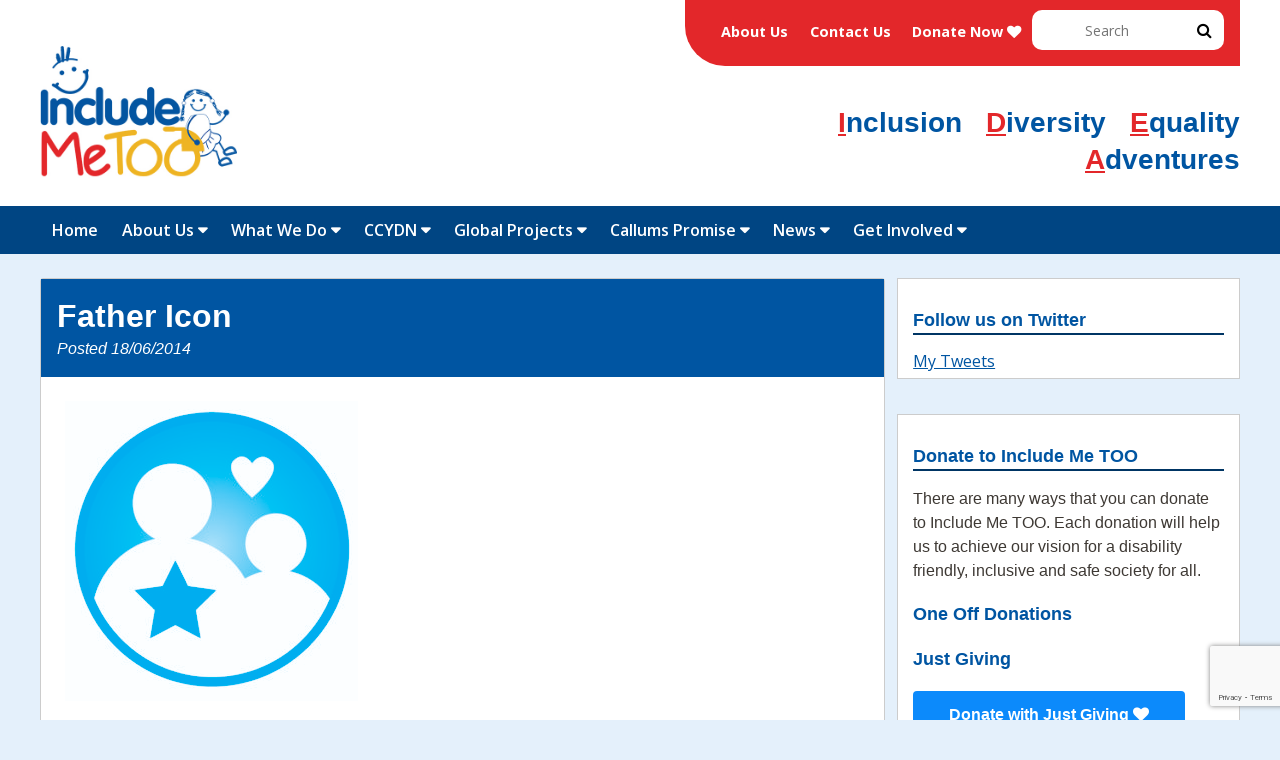

--- FILE ---
content_type: text/html; charset=UTF-8
request_url: https://includemetoo.org.uk/father-icon-2/
body_size: 11924
content:
<!doctype html>

<!--[if lt IE 7]><html lang="en-US" class="no-js lt-ie9 lt-ie8 lt-ie7"><![endif]-->
<!--[if (IE 7)&!(IEMobile)]><html lang="en-US" class="no-js lt-ie9 lt-ie8"><![endif]-->
<!--[if (IE 8)&!(IEMobile)]><html lang="en-US" class="no-js lt-ie9"><![endif]-->
<!--[if gt IE 8]><!-->
<html lang="en-US" class="no-js">
<!--<![endif]-->

<head>
    <meta charset="utf-8">

        <meta http-equiv="X-UA-Compatible" content="IE=edge">

    <title>Include Me TOO  Father Icon</title>

        <meta name="HandheldFriendly" content="True">
    <meta name="MobileOptimized" content="320">
    <meta name="viewport" content="width=device-width, initial-scale=1" />

        <link rel="apple-touch-icon" href="https://includemetoo.org.uk/wp-content/themes/IM2/library/images/apple-touch-icon.png">
    <link rel="icon" href="https://includemetoo.org.uk/wp-content/themes/IM2/favicon.png">
    <!--[if IE]>
			<link rel="shortcut icon" href="https://includemetoo.org.uk/wp-content/themes/IM2/favicon.ico">
		<![endif]-->
        <meta name="msapplication-TileColor" content="#f01d4f">
    <meta name="msapplication-TileImage" content="https://includemetoo.org.uk/wp-content/themes/IM2/library/images/win8-tile-icon.png">
    <meta name="theme-color" content="#121212">

    <link rel="pingback" href="https://includemetoo.org.uk/xmlrpc.php">

        <meta name='robots' content='max-image-preview:large' />
<link rel='dns-prefetch' href='//secure.gravatar.com' />
<link rel='dns-prefetch' href='//www.google.com' />
<link rel='dns-prefetch' href='//fonts.googleapis.com' />
<link rel='dns-prefetch' href='//s.w.org' />
<link rel='dns-prefetch' href='//v0.wordpress.com' />
<link rel="alternate" type="application/rss+xml" title="Include Me TOO &raquo; Feed" href="https://includemetoo.org.uk/feed/" />
<link rel="alternate" type="application/rss+xml" title="Include Me TOO &raquo; Comments Feed" href="https://includemetoo.org.uk/comments/feed/" />
<link rel="alternate" type="application/rss+xml" title="Include Me TOO &raquo; Father Icon Comments Feed" href="https://includemetoo.org.uk/feed/?attachment_id=2103" />
		<script type="text/javascript">
			window._wpemojiSettings = {"baseUrl":"https:\/\/s.w.org\/images\/core\/emoji\/13.0.1\/72x72\/","ext":".png","svgUrl":"https:\/\/s.w.org\/images\/core\/emoji\/13.0.1\/svg\/","svgExt":".svg","source":{"concatemoji":"https:\/\/includemetoo.org.uk\/wp-includes\/js\/wp-emoji-release.min.js"}};
			!function(e,a,t){var n,r,o,i=a.createElement("canvas"),p=i.getContext&&i.getContext("2d");function s(e,t){var a=String.fromCharCode;p.clearRect(0,0,i.width,i.height),p.fillText(a.apply(this,e),0,0);e=i.toDataURL();return p.clearRect(0,0,i.width,i.height),p.fillText(a.apply(this,t),0,0),e===i.toDataURL()}function c(e){var t=a.createElement("script");t.src=e,t.defer=t.type="text/javascript",a.getElementsByTagName("head")[0].appendChild(t)}for(o=Array("flag","emoji"),t.supports={everything:!0,everythingExceptFlag:!0},r=0;r<o.length;r++)t.supports[o[r]]=function(e){if(!p||!p.fillText)return!1;switch(p.textBaseline="top",p.font="600 32px Arial",e){case"flag":return s([127987,65039,8205,9895,65039],[127987,65039,8203,9895,65039])?!1:!s([55356,56826,55356,56819],[55356,56826,8203,55356,56819])&&!s([55356,57332,56128,56423,56128,56418,56128,56421,56128,56430,56128,56423,56128,56447],[55356,57332,8203,56128,56423,8203,56128,56418,8203,56128,56421,8203,56128,56430,8203,56128,56423,8203,56128,56447]);case"emoji":return!s([55357,56424,8205,55356,57212],[55357,56424,8203,55356,57212])}return!1}(o[r]),t.supports.everything=t.supports.everything&&t.supports[o[r]],"flag"!==o[r]&&(t.supports.everythingExceptFlag=t.supports.everythingExceptFlag&&t.supports[o[r]]);t.supports.everythingExceptFlag=t.supports.everythingExceptFlag&&!t.supports.flag,t.DOMReady=!1,t.readyCallback=function(){t.DOMReady=!0},t.supports.everything||(n=function(){t.readyCallback()},a.addEventListener?(a.addEventListener("DOMContentLoaded",n,!1),e.addEventListener("load",n,!1)):(e.attachEvent("onload",n),a.attachEvent("onreadystatechange",function(){"complete"===a.readyState&&t.readyCallback()})),(n=t.source||{}).concatemoji?c(n.concatemoji):n.wpemoji&&n.twemoji&&(c(n.twemoji),c(n.wpemoji)))}(window,document,window._wpemojiSettings);
		</script>
		<style type="text/css">
img.wp-smiley,
img.emoji {
	display: inline !important;
	border: none !important;
	box-shadow: none !important;
	height: 1em !important;
	width: 1em !important;
	margin: 0 .07em !important;
	vertical-align: -0.1em !important;
	background: none !important;
	padding: 0 !important;
}
</style>
	<link rel='stylesheet' id='googleFonts-open-sans-css'  href='//fonts.googleapis.com/css?family=Open+Sans%3A400%2C600%2C700' type='text/css' media='all' />
<link rel='stylesheet' id='googleFonts-Montserrat-css'  href='//fonts.googleapis.com/css?family=Montserrat%3A400%2C500%2C600%2C700' type='text/css' media='all' />
<link rel='stylesheet' id='googleFonts-Raleway-css'  href='//fonts.googleapis.com/css?family=Raleway%3A500%2C600%2C700' type='text/css' media='all' />
<link rel='stylesheet' id='wp-block-library-css'  href='https://includemetoo.org.uk/wp-includes/css/dist/block-library/style.min.css' type='text/css' media='all' />
<style id='wp-block-library-inline-css' type='text/css'>
.has-text-align-justify{text-align:justify;}
</style>
<link rel='stylesheet' id='contact-form-7-css'  href='https://includemetoo.org.uk/wp-content/plugins/contact-form-7/includes/css/styles.css' type='text/css' media='all' />
<link rel='stylesheet' id='collapscore-css-css'  href='https://includemetoo.org.uk/wp-content/plugins/jquery-collapse-o-matic/css/core_style.css' type='text/css' media='all' />
<link rel='stylesheet' id='collapseomatic-css-css'  href='https://includemetoo.org.uk/wp-content/plugins/jquery-collapse-o-matic/css/light_style.css' type='text/css' media='all' />
<link rel='stylesheet' id='slicknavcss-css'  href='https://includemetoo.org.uk/wp-content/plugins/slicknav-mobile-menu/css/slicknav.min.css' type='text/css' media='all' />
<style id='slicknavcss-inline-css' type='text/css'>


        #menu-top-right-menu, #menu-all-pages {
                display: none;
        }

        .slicknav_menu {
                background: #0055a2;
        }

        .slicknav-flex{
               display: -webkit-box;
               display: -ms-flexbox;
               display: flex;
               justify-content:;
        }

        .slicknav_btn {
                background-color:#ffffff;
        }

        a.slicknav_open {
                background-color:#f8f9fa;
        }

        .slicknav_nav .slicknav_arrow {
                float:right;
        }

        .slicknav_menu .slicknav_menutxt {
                color: #0055a2;
                text-shadow: none;
                font-size: 16px;
                font-weight: normal;
        }

        .slicknav_menu .slicknav_icon-bar {
                background-color: #0055a2;
                box-shadow: none;
        }

        .slicknav_nav li a {
                color: #fff;
                text-transform: none;
                font-size: 16px;
                padding: 5px 10px;
        }

        .slicknav_nav a:hover,
        .slicknav_nav .slicknav_row:hover {
                background: rgba(204,204,204,0.3);
        }

        .slicknav_nav .menu-item a:hover,
        .slicknav_nav a span:hover {
                color: #222222;
        }

        .slicknav_nav input[type='submit']{
                background: #ffffff;
                color: #0055a2;
        }

        .slicknav-logo-text a{
                color: #0055a2;
        }


        @media screen and (min-width: 769px) {
                .slicknav_menu {
                        display: none;
                }

                #menu-top-right-menu, #menu-all-pages {
                        display: block;
                }
        }
        
         .site-header,
         .fl-page-header {
                display: none;
         }

        @media screen and (min-width:769px) {
         .site-header,
         .fl-page-header {
                display: block;
         }
            }
</style>
<link rel='stylesheet' id='dashicons-css'  href='https://includemetoo.org.uk/wp-includes/css/dashicons.min.css' type='text/css' media='all' />
<link rel='stylesheet' id='cf7cf-style-css'  href='https://includemetoo.org.uk/wp-content/plugins/cf7-conditional-fields/style.css' type='text/css' media='all' />
<link rel='stylesheet' id='bones-stylesheet-css'  href='https://includemetoo.org.uk/wp-content/themes/IM2/library/css/style.css' type='text/css' media='all' />
<!--[if lt IE 9]>
<link rel='stylesheet' id='bones-ie-only-css'  href='https://includemetoo.org.uk/wp-content/themes/IM2/library/css/ie.css' type='text/css' media='all' />
<![endif]-->
<link rel='stylesheet' id='font-awesome-css'  href='https://includemetoo.org.uk/wp-content/themes/IM2/library/fonts/font-awesome/css/font-awesome.min.css' type='text/css' media='all' />
<link rel='stylesheet' id='jetpack_css-css'  href='https://includemetoo.org.uk/wp-content/plugins/jetpack/css/jetpack.css' type='text/css' media='all' />
<script type='text/javascript' src='https://includemetoo.org.uk/wp-includes/js/jquery/jquery.min.js' id='jquery-core-js'></script>
<script type='text/javascript' src='https://includemetoo.org.uk/wp-includes/js/jquery/jquery-migrate.min.js' id='jquery-migrate-js'></script>
<script type='text/javascript' src='https://includemetoo.org.uk/wp-content/plugins/slicknav-mobile-menu/js/jquery.slicknav.min.js' id='slicknavjs-js'></script>
<script type='text/javascript' id='slicknav-init-js-extra'>
/* <![CDATA[ */
var slickNavVars = {"ng_slicknav":{"ng_slicknav_menu":"#menu-top-right-menu, #menu-all-pages","ng_slicknav_position":"body","ng_slicknav_parent_links":false,"ng_slicknav_close_click":false,"ng_slicknav_child_links":true,"ng_slicknav_speed":400,"ng_slicknav_label":"MENU","ng_slicknav_fixhead":false,"ng_slicknav_hidedesktop":"block","ng_slicknav_brand":"","ng_slicknav_brand_text":"","ng_slicknav_search":true,"ng_slicknav_search_text":"search...","ng_slicksearch":"https:\/\/includemetoo.org.uk\/","ng_slicknav_closedsymbol":"\u25ba","ng_slicknav_openedsymbol":"\u25bc","ng_slicknav_alt":"","ng_slicknav_accordion":true,"ng_slicknav_animation_library":"jquery"}};
/* ]]> */
</script>
<script type='text/javascript' src='https://includemetoo.org.uk/wp-content/plugins/slicknav-mobile-menu/js/slick-init.js' id='slicknav-init-js'></script>
<script type='text/javascript' src='https://includemetoo.org.uk/wp-content/themes/IM2/library/js/libs/modernizr.custom.min.js' id='bones-modernizr-js'></script>
<link rel="https://api.w.org/" href="https://includemetoo.org.uk/wp-json/" /><link rel="alternate" type="application/json" href="https://includemetoo.org.uk/wp-json/wp/v2/media/2103" /><link rel='shortlink' href='https://wp.me/a8093Q-xV' />
<link rel="alternate" type="application/json+oembed" href="https://includemetoo.org.uk/wp-json/oembed/1.0/embed?url=https%3A%2F%2Fincludemetoo.org.uk%2Ffather-icon-2%2F" />
<link rel="alternate" type="text/xml+oembed" href="https://includemetoo.org.uk/wp-json/oembed/1.0/embed?url=https%3A%2F%2Fincludemetoo.org.uk%2Ffather-icon-2%2F&#038;format=xml" />
<style type='text/css'>img#wpstats{display:none}</style>
		<meta name="generator" content="Powered by Slider Revolution 6.5.0 - responsive, Mobile-Friendly Slider Plugin for WordPress with comfortable drag and drop interface." />

<!-- Jetpack Open Graph Tags -->
<meta property="og:type" content="article" />
<meta property="og:title" content="Father Icon" />
<meta property="og:url" content="https://includemetoo.org.uk/father-icon-2/" />
<meta property="og:description" content="Visit the post for more." />
<meta property="article:published_time" content="2014-06-18T11:16:33+00:00" />
<meta property="article:modified_time" content="2014-06-18T11:16:33+00:00" />
<meta property="og:site_name" content="Include Me TOO" />
<meta property="og:image" content="https://includemetoo.org.uk/wp-content/uploads/2014/05/Father-Icon1.jpg" />
<meta property="og:locale" content="en_US" />
<meta name="twitter:text:title" content="Father Icon" />
<meta name="twitter:image" content="https://includemetoo.org.uk/wp-content/uploads/2014/05/Father-Icon1.jpg?w=640" />
<meta name="twitter:card" content="summary_large_image" />
<meta name="twitter:description" content="Visit the post for more." />

<!-- End Jetpack Open Graph Tags -->
<link rel="icon" href="https://includemetoo.org.uk/wp-content/uploads/2016/10/cropped-favico-32x32.png" sizes="32x32" />
<link rel="icon" href="https://includemetoo.org.uk/wp-content/uploads/2016/10/cropped-favico-192x192.png" sizes="192x192" />
<link rel="apple-touch-icon" href="https://includemetoo.org.uk/wp-content/uploads/2016/10/cropped-favico-180x180.png" />
<meta name="msapplication-TileImage" content="https://includemetoo.org.uk/wp-content/uploads/2016/10/cropped-favico-270x270.png" />
<script type="text/javascript">function setREVStartSize(e){
			//window.requestAnimationFrame(function() {				 
				window.RSIW = window.RSIW===undefined ? window.innerWidth : window.RSIW;	
				window.RSIH = window.RSIH===undefined ? window.innerHeight : window.RSIH;	
				try {								
					var pw = document.getElementById(e.c).parentNode.offsetWidth,
						newh;
					pw = pw===0 || isNaN(pw) ? window.RSIW : pw;
					e.tabw = e.tabw===undefined ? 0 : parseInt(e.tabw);
					e.thumbw = e.thumbw===undefined ? 0 : parseInt(e.thumbw);
					e.tabh = e.tabh===undefined ? 0 : parseInt(e.tabh);
					e.thumbh = e.thumbh===undefined ? 0 : parseInt(e.thumbh);
					e.tabhide = e.tabhide===undefined ? 0 : parseInt(e.tabhide);
					e.thumbhide = e.thumbhide===undefined ? 0 : parseInt(e.thumbhide);
					e.mh = e.mh===undefined || e.mh=="" || e.mh==="auto" ? 0 : parseInt(e.mh,0);		
					if(e.layout==="fullscreen" || e.l==="fullscreen") 						
						newh = Math.max(e.mh,window.RSIH);					
					else{					
						e.gw = Array.isArray(e.gw) ? e.gw : [e.gw];
						for (var i in e.rl) if (e.gw[i]===undefined || e.gw[i]===0) e.gw[i] = e.gw[i-1];					
						e.gh = e.el===undefined || e.el==="" || (Array.isArray(e.el) && e.el.length==0)? e.gh : e.el;
						e.gh = Array.isArray(e.gh) ? e.gh : [e.gh];
						for (var i in e.rl) if (e.gh[i]===undefined || e.gh[i]===0) e.gh[i] = e.gh[i-1];
											
						var nl = new Array(e.rl.length),
							ix = 0,						
							sl;					
						e.tabw = e.tabhide>=pw ? 0 : e.tabw;
						e.thumbw = e.thumbhide>=pw ? 0 : e.thumbw;
						e.tabh = e.tabhide>=pw ? 0 : e.tabh;
						e.thumbh = e.thumbhide>=pw ? 0 : e.thumbh;					
						for (var i in e.rl) nl[i] = e.rl[i]<window.RSIW ? 0 : e.rl[i];
						sl = nl[0];									
						for (var i in nl) if (sl>nl[i] && nl[i]>0) { sl = nl[i]; ix=i;}															
						var m = pw>(e.gw[ix]+e.tabw+e.thumbw) ? 1 : (pw-(e.tabw+e.thumbw)) / (e.gw[ix]);					
						newh =  (e.gh[ix] * m) + (e.tabh + e.thumbh);
					}				
					if(window.rs_init_css===undefined) window.rs_init_css = document.head.appendChild(document.createElement("style"));					
					document.getElementById(e.c).height = newh+"px";
					window.rs_init_css.innerHTML += "#"+e.c+"_wrapper { height: "+newh+"px }";				
				} catch(e){
					console.log("Failure at Presize of Slider:" + e)
				}					   
			//});
		  };</script>
			<style type="text/css" id="wp-custom-css">
				span.wpcf7-list-item{
display: block;
}			</style>
		    
        
</head>

<body class="attachment attachment-template-default single single-attachment postid-2103 attachmentid-2103 attachment-jpeg" itemscope itemtype="http://schema.org/WebPage">

    <div id="wholecontainer">
        <div id="wrap">

            <div id="container">

                <header class="header" role="banner" itemscope itemtype="http://schema.org/WPHeader">
                    <div class="upper-header wrap cf">
                        <div class="logo">
                            <a href="https://includemetoo.org.uk" rel="nofollow"><img id="logo" href="front-page.php" src="https://includemetoo.org.uk/wp-content/themes/IM2/library/images/include-me-too-logo-no-tag.jpg" alt="Include Me TOO" />
                            </a>
                        </div>
                        <div class="top-header">
                        <div class="new-header"><ul id="menu-top-right-menu" class="menu"><li id="menu-item-4717" class="menu-item menu-item-type-post_type menu-item-object-page menu-item-4717"><a href="https://includemetoo.org.uk/about-us/">About Us</a></li>
<li id="menu-item-4718" class="menu-item menu-item-type-post_type menu-item-object-page menu-item-4718"><a href="https://includemetoo.org.uk/contact-us/">Contact Us</a></li>
<li><a href="https://www.justgiving.com/4w350m3/donation/direct/charity/231552/?amount=10.00&exitUrl=http%3A%2F%2Fincludemetoo.org.uk%2Fthank-you%2F%3FjgDonationId%3DJUSTGIVING-DONATION-ID&currency=GBP&reference=WP-JGBut&utm_source=sdidirect&utm_medium=buttons&utm_campaign=buttontype">Donate Now <i class="fa fa-heart"></i></a></li><li><form role="search" method="get" id="searchform" class="searchform" action="https://includemetoo.org.uk/">
    <div>
        <label for="s" class="screen-reader-text">Search for:</label>
        <input type="search" class="search-bar" placeholder="Search" id="s" name="s" value="" />

        <button type="submit" class="search-button" id="searchsubmit" ><i class="fa fa-search" aria-hidden="true"></i></button>
    </div>
</form></li></ul></div>                    </div>
                        <div class="header-right">
                            <h1 class="tagline">Inclusion</h1>
                            <h1 class="tagline">Diversity</h1>
                            <h1 class="tagline">Equality</h1>
                            <h1 class="tagline">Adventures</h1>
                        </div>
                        <!--
                        <div class="donate-header">
                            <a class="donatenow" href="https://www.justgiving.com/4w350m3/donation/direct/charity/231552/?amount=10.00&exitUrl=http%3A%2F%2Fincludemetoo.org.uk%2Fthank-you%2F%3FjgDonationId%3DJUSTGIVING-DONATION-ID&currency=GBP&reference=WP-JGBut&utm_source=sdidirect&utm_medium=buttons&utm_campaign=buttontype">Donate Now <i class="fa fa-heart"></i></a>
                        </div>
-->

                    </div>
                    <div id="nav-wrapper">
                        <nav role="navigation" itemscope itemtype="http://schema.org/SiteNavigationElement">
                            <ul id="menu-all-pages" class="nav top-nav cf"><li id="menu-item-3214" class="menu-item menu-item-type-custom menu-item-object-custom menu-item-3214"><a href="http://includemetoo.org.uk/index.php">Home</a></li>
<li id="menu-item-3230" class="menu-item menu-item-type-post_type menu-item-object-page menu-item-has-children menu-item-3230"><a href="https://includemetoo.org.uk/about-us/">About Us</a>
<ul class="sub-menu">
	<li id="menu-item-3869" class="menu-item menu-item-type-post_type menu-item-object-page menu-item-3869"><a href="https://includemetoo.org.uk/about-us/">About Include Me TOO</a></li>
	<li id="menu-item-4761" class="menu-item menu-item-type-post_type menu-item-object-page menu-item-4761"><a href="https://includemetoo.org.uk/privacy-notice/">Privacy Notice</a></li>
	<li id="menu-item-4826" class="menu-item menu-item-type-taxonomy menu-item-object-category menu-item-4826"><a href="https://includemetoo.org.uk/category/jobs/">Job Opportunities</a></li>
	<li id="menu-item-3275" class="menu-item menu-item-type-post_type menu-item-object-page menu-item-3275"><a href="https://includemetoo.org.uk/our-supporters/">Our Supporters</a></li>
	<li id="menu-item-3311" class="menu-item menu-item-type-post_type menu-item-object-page menu-item-3311"><a href="https://includemetoo.org.uk/our-timeline/">Our Timeline</a></li>
	<li id="menu-item-3613" class="menu-item menu-item-type-post_type menu-item-object-page menu-item-3613"><a href="https://includemetoo.org.uk/charter-of-rights/">Charter of Rights</a></li>
	<li id="menu-item-4725" class="menu-item menu-item-type-taxonomy menu-item-object-category menu-item-4725"><a href="https://includemetoo.org.uk/category/ambassadors/">Ambassadors</a></li>
	<li id="menu-item-4724" class="menu-item menu-item-type-taxonomy menu-item-object-category menu-item-4724"><a href="https://includemetoo.org.uk/category/youth-ambassadors/">Youth Ambassadors</a></li>
</ul>
</li>
<li id="menu-item-3748" class="menu-item menu-item-type-custom menu-item-object-custom menu-item-home menu-item-has-children menu-item-3748"><a href="http://includemetoo.org.uk/#">What We Do</a>
<ul class="sub-menu">
	<li id="menu-item-3645" class="menu-item menu-item-type-post_type menu-item-object-page menu-item-3645"><a href="https://includemetoo.org.uk/training/">Training Services</a></li>
	<li id="menu-item-4726" class="menu-item menu-item-type-taxonomy menu-item-object-category menu-item-4726"><a href="https://includemetoo.org.uk/category/workshops/">Workshops</a></li>
	<li id="menu-item-3305" class="menu-item menu-item-type-post_type menu-item-object-page menu-item-3305"><a href="https://includemetoo.org.uk/reaching-out/">Reaching Out</a></li>
	<li id="menu-item-3674" class="menu-item menu-item-type-post_type menu-item-object-page menu-item-3674"><a href="https://includemetoo.org.uk/parent2parent/">Parent 2 Parent</a></li>
	<li id="menu-item-3550" class="menu-item menu-item-type-post_type menu-item-object-page menu-item-3550"><a href="https://includemetoo.org.uk/faith-and-disability/">Faith and Disability Project</a></li>
	<li id="menu-item-3307" class="menu-item menu-item-type-post_type menu-item-object-page menu-item-3307"><a href="https://includemetoo.org.uk/timeout/">Timeout</a></li>
</ul>
</li>
<li id="menu-item-4804" class="menu-item menu-item-type-custom menu-item-object-custom menu-item-has-children menu-item-4804"><a href="http://includemetoo.org.uk/ccydn">CCYDN</a>
<ul class="sub-menu">
	<li id="menu-item-5102" class="menu-item menu-item-type-post_type menu-item-object-page menu-item-5102"><a href="https://includemetoo.org.uk/ccydn/">About CCYDN</a></li>
	<li id="menu-item-4834" class="menu-item menu-item-type-taxonomy menu-item-object-category menu-item-4834"><a href="https://includemetoo.org.uk/category/ccydn/ccydn-news/">CCYDN Events &amp; News</a></li>
	<li id="menu-item-5155" class="menu-item menu-item-type-custom menu-item-object-custom menu-item-home menu-item-has-children menu-item-5155"><a href="http://includemetoo.org.uk/#">Campaigns</a>
	<ul class="sub-menu">
		<li id="menu-item-5154" class="menu-item menu-item-type-post_type menu-item-object-post menu-item-5154"><a href="https://includemetoo.org.uk/ccydn/2023/10th-commonwealth-youth-ministers-meeting-london-september-2023/">#YearOfYouth – 10th Commonwealth Youth Ministers Meeting London September 2023</a></li>
		<li id="menu-item-5152" class="menu-item menu-item-type-post_type menu-item-object-post menu-item-5152"><a href="https://includemetoo.org.uk/ccydn/2024/commonwealth-youth-code-of-practice-cycop/">#YearOfYouth – Commonwealth Youth Code of Practice (CYCoP)</a></li>
		<li id="menu-item-5153" class="menu-item menu-item-type-post_type menu-item-object-post menu-item-5153"><a href="https://includemetoo.org.uk/ccydn/2023/survey-on-young-people-with-disabilities-participation-representation-and-leadership-in-disability-rights-advocacy-and-public-decision-making/">#YearOfYouth – Survey on Young People with Disabilities Participation, Representation and Leadership in Disability Rights Advocacy and Public Decision Making</a></li>
		<li id="menu-item-5167" class="menu-item menu-item-type-post_type menu-item-object-post menu-item-5167"><a href="https://includemetoo.org.uk/ccydn/2025/global-disability-charter-2030calltoaction/">Global Disability Children &#038; Young People’s Charter #2030 Call To Action</a></li>
	</ul>
</li>
	<li id="menu-item-5264" class="menu-item menu-item-type-taxonomy menu-item-object-category menu-item-5264"><a href="https://includemetoo.org.uk/category/ccydn/ccydn-exco/">CCYDN Executive Committee</a></li>
	<li id="menu-item-4812" class="menu-item menu-item-type-post_type menu-item-object-post menu-item-4812"><a href="https://includemetoo.org.uk/ccydn/2022/join-the-ccydn/">Join the CCYDN</a></li>
</ul>
</li>
<li id="menu-item-4268" class="menu-item menu-item-type-custom menu-item-object-custom menu-item-home menu-item-has-children menu-item-4268"><a href="http://includemetoo.org.uk/#">Global Projects</a>
<ul class="sub-menu">
	<li id="menu-item-4567" class="menu-item menu-item-type-post_type menu-item-object-post menu-item-4567"><a href="https://includemetoo.org.uk/latest-news/2020/ideas-programme-ccydn/">IDEAS Programme</a></li>
	<li id="menu-item-4444" class="menu-item menu-item-type-post_type menu-item-object-page menu-item-4444"><a href="https://includemetoo.org.uk/covid19-global-statement/">COVID-19 Children and Young People with Disabilities Global Statement</a></li>
</ul>
</li>
<li id="menu-item-4488" class="menu-item menu-item-type-post_type menu-item-object-page menu-item-has-children menu-item-4488"><a href="https://includemetoo.org.uk/callumspromise/">Callums Promise</a>
<ul class="sub-menu">
	<li id="menu-item-3887" class="menu-item menu-item-type-post_type menu-item-object-page menu-item-3887"><a href="https://includemetoo.org.uk/callumspromise/">Callums Promise Project</a></li>
	<li id="menu-item-4720" class="menu-item menu-item-type-taxonomy menu-item-object-category menu-item-4720"><a href="https://includemetoo.org.uk/category/callums-promise-blog/">Callums Promise Blog</a></li>
</ul>
</li>
<li id="menu-item-4721" class="menu-item menu-item-type-taxonomy menu-item-object-category menu-item-has-children menu-item-4721"><a href="https://includemetoo.org.uk/category/latest-news/">News</a>
<ul class="sub-menu">
	<li id="menu-item-4722" class="menu-item menu-item-type-taxonomy menu-item-object-category menu-item-4722"><a href="https://includemetoo.org.uk/category/press-release/">Press Release</a></li>
	<li id="menu-item-4723" class="menu-item menu-item-type-taxonomy menu-item-object-category menu-item-4723"><a href="https://includemetoo.org.uk/category/events/">Events</a></li>
</ul>
</li>
<li id="menu-item-3930" class="menu-item menu-item-type-post_type menu-item-object-page menu-item-has-children menu-item-3930"><a href="https://includemetoo.org.uk/get-involved/">Get Involved</a>
<ul class="sub-menu">
	<li id="menu-item-3977" class="menu-item menu-item-type-post_type menu-item-object-page menu-item-3977"><a href="https://includemetoo.org.uk/donate/">Donate to Include Me TOO!</a></li>
	<li id="menu-item-3964" class="menu-item menu-item-type-post_type menu-item-object-page menu-item-3964"><a href="https://includemetoo.org.uk/volunteer/">Volunteer for Include Me TOO</a></li>
	<li id="menu-item-3965" class="menu-item menu-item-type-post_type menu-item-object-page menu-item-3965"><a href="https://includemetoo.org.uk/corporate-sponsorship/">Corporate Sponsorship</a></li>
	<li id="menu-item-3966" class="menu-item menu-item-type-post_type menu-item-object-page menu-item-3966"><a href="https://includemetoo.org.uk/donate-your-party/">Donate your party!</a></li>
	<li id="menu-item-3968" class="menu-item menu-item-type-post_type menu-item-object-page menu-item-3968"><a href="https://includemetoo.org.uk/easy-fundraising/">Easy Fundraising</a></li>
</ul>
</li>
</ul>                        </nav>
                    </div>
                </header>

			<div id="content">

				<div id="inner-content" class="wrap cf">

					<main id="main" class="m-all t-all d-5of7 cf" role="main" itemscope itemprop="mainContentOfPage" itemtype="http://schema.org/Blog">

						
							
              
              <article id="post-2103" class="cf post-2103 attachment type-attachment status-inherit hentry" role="article" itemscope itemprop="blogPost" itemtype="http://schema.org/BlogPosting">

                <header class="article-header entry-header">

                  <h1 class="entry-title single-title" itemprop="headline" rel="bookmark">Father Icon</h1>

                  <p class="byline entry-meta vcard">

                    Posted <time class="updated entry-time" datetime="2014-06-18" itemprop="datePublished">18/06/2014</time>
                  </p>

                </header> 
                <section class="entry-content cf" itemprop="articleBody">
                  <p class="attachment"><a href='https://includemetoo.org.uk/wp-content/uploads/2014/05/Father-Icon1.jpg'><img width="293" height="300" src="https://includemetoo.org.uk/wp-content/uploads/2014/05/Father-Icon1-293x300.jpg" class="attachment-medium size-medium" alt="" loading="lazy" srcset="https://includemetoo.org.uk/wp-content/uploads/2014/05/Father-Icon1-293x300.jpg 293w, https://includemetoo.org.uk/wp-content/uploads/2014/05/Father-Icon1.jpg 534w" sizes="(max-width: 293px) 100vw, 293px" /></a></p>
                </section> 
                <footer class="article-footer">

                  filed under: 
                  
                </footer> 
                
              </article> 
						
						
					</main>

									<div id="sidebar1" class="sidebar m-all t-all d-2of7 last-col cf" role="complementary">

					
						<div id="twitter_timeline-3" class="widget widget_twitter_timeline"><h4 class="widgettitle">Follow us on Twitter</h4><a class="twitter-timeline" data-height="400" data-theme="light" data-border-color="#e8e8e8" data-lang="EN" data-partner="jetpack" data-chrome="noheader nofooter noborders noscrollbar transparent" href="https://twitter.com/includemetoo" href="https://twitter.com/includemetoo">My Tweets</a></div><div id="text-2" class="widget widget_text"><h4 class="widgettitle">Donate to Include Me TOO</h4>			<div class="textwidget"><p>There are many ways that you can donate to Include Me TOO. Each donation will help us to achieve our vision for a disability friendly, inclusive and safe society for all.</p>
<h3>One Off Donations</h3>
<h3>Just Giving</h3>
<p><a class="btn donatenow" href="https://www.justgiving.com/4w350m3/donation/direct/charity/231552/?amount=10.00&exitUrl=http%3A%2F%2Fincludemetoo.org.uk%2Fthank-you%2F%3FjgDonationId%3DJUSTGIVING-DONATION-ID&currency=GBP&reference=WP-JGBut&utm_source=sdidirect&utm_medium=buttons&utm_campaign=buttontype">Donate with Just Giving <i class="fa fa-heart"></i></a></p>
<h3>PayPal</h3>
<p><a class="btn donatenow"  href="https://www.paypal.com/cgi-bin/webscr?cmd=_s-xclick&hosted_button_id=J2DZSZEU9SVZQ">Donate with Paypal <i class="fa fa-heart"></i></a></p>
<h3>Cheque</h3>
<p>To make donations by cheque please send them to:</p>
<address>Include Me TOO<br />
Newhampton Arts Centre<br />
Dunkley Street<br />
Wolverhampton<br />
WV1 4AN</address>
<address> </address>
<h3>Regular Donations</h3>
<h3>Just Giving</h3>
<p><a href="https://www.justgiving.com/donation/direct/charity/231552?frequency=monthlydirectdebit&amp;utm_source=website_cid231552&amp;utm_medium=buttons&amp;utm_content=includemetoo&amp;utm_campaign=donate_dd_purple"><img src="https://www.justgiving.com/charities/content/images/logo-buttons/purple/donate_dd_purple.gif" alt="Set up a direct debit with JustGiving" /></a></p>
<h3>By Phone</h3>
<p>We are happy to accept donations over the phone. Just call <strong>01902 399 888</strong> with your credit or debit card to hand.</p>
</div>
		</div><div id="mc4wp_form_widget-2" class="widget widget_mc4wp_form_widget"><h4 class="widgettitle">Newsletter</h4><script>(function() {
	window.mc4wp = window.mc4wp || {
		listeners: [],
		forms: {
			on: function(evt, cb) {
				window.mc4wp.listeners.push(
					{
						event   : evt,
						callback: cb
					}
				);
			}
		}
	}
})();
</script><!-- Mailchimp for WordPress v4.9.11 - https://wordpress.org/plugins/mailchimp-for-wp/ --><form id="mc4wp-form-1" class="mc4wp-form mc4wp-form-1708" method="post" data-id="1708" data-name="Sign up to our newsletter" ><div class="mc4wp-form-fields"><p>
Want to find out more about Include Me TOO and keep up to date with our latest news? Just enter your email address below! We promise to keep your information secure and you can unsubscribe at any time.
</p>
<p>
	<label>Email address: </label>
	<input type="email" name="EMAIL" placeholder="Your email address" required />
</p>

<p>
	<input type="submit" value="Sign up" />
</p></div><label style="display: none !important;">Leave this field empty if you're human: <input type="text" name="_mc4wp_honeypot" value="" tabindex="-1" autocomplete="off" /></label><input type="hidden" name="_mc4wp_timestamp" value="1768794865" /><input type="hidden" name="_mc4wp_form_id" value="1708" /><input type="hidden" name="_mc4wp_form_element_id" value="mc4wp-form-1" /><div class="mc4wp-response"></div></form><!-- / Mailchimp for WordPress Plugin --></div>
		<div id="recent-posts-3" class="widget widget_recent_entries">
		<h4 class="widgettitle">Latest News</h4>
		<ul>
											<li>
					<a href="https://includemetoo.org.uk/jobs/2025/partnership-and-business-development-coordinator/">Partnership and Business Development Coordinator</a>
									</li>
											<li>
					<a href="https://includemetoo.org.uk/ccydn/2025/global-disability-charter-2030calltoaction/">Global Disability Children &#038; Young People’s Charter #2030 Call To Action</a>
									</li>
											<li>
					<a href="https://includemetoo.org.uk/ccydn/2024/accelerating-children-and-youth-with-disabilities-participation-advocacy-and-influence-in-the-commonwealth/">Accelerating Children and Youth with Disabilities’ Participation, Advocacy and Influence in the Commonwealth</a>
									</li>
											<li>
					<a href="https://includemetoo.org.uk/ccydn/ccydn-exco/2024/sarah-mwikali-2/">Sarah Mwikali</a>
									</li>
											<li>
					<a href="https://includemetoo.org.uk/ccydn/ccydn-exco/2024/daniel-grice/">Daniel Grice</a>
									</li>
					</ul>

		</div>
					
				</div>

				</div>

			</div>

</div>
</div>
</div>

<footer class="footer" role="contentinfo" itemscope itemtype="http://schema.org/WPFooter">

    <div id="inner-footer" class="wrap cf">

        <nav role="navigation">
                    </nav>

        <div class="d-1of3 t-1of3 m-1ofall">
            <p class="source-org copyright">&copy;
                2026                    Include Me TOO.</p>
        </div>
        <div class="d-1of3 t-1of3 m-1ofall">
                <ul class="soc">
                    <li>
                        <a class="soc-twitter" href="http://twitter.com/includemetoo"></a>
                    </li>
                    <li>
                        <a class="soc-facebook" href="http://facebook.com/IMTOO"></a>
                    </li>
                    <li>
                        <a class="soc-youtube soc-icon-last" href="http://youtube.com/includemetoouk"></a>
                    </li>
                </ul>
        </div>

        <div class="d-1of3 t-1of3 m-1ofall">
            <p class="source-org charitynumber">Registered Charity Number - 1125838</p>
        </div>

</footer>

</div>

    
		<script type="text/javascript">
			window.RS_MODULES = window.RS_MODULES || {};
			window.RS_MODULES.modules = window.RS_MODULES.modules || {};
			window.RS_MODULES.defered = false;
			window.RS_MODULES.waiting = ["main","parallax","video","slideanims","actions","layeranimation","navigation","carousel","panzoom"];
			window.RS_MODULES.moduleWaiting = window.RS_MODULES.moduleWaiting || {};
			window.RS_MODULES.type = 'compiled';
		</script>
		<script>(function() {function maybePrefixUrlField () {
  const value = this.value.trim()
  if (value !== '' && value.indexOf('http') !== 0) {
    this.value = 'http://' + value
  }
}

const urlFields = document.querySelectorAll('.mc4wp-form input[type="url"]')
for (let j = 0; j < urlFields.length; j++) {
  urlFields[j].addEventListener('blur', maybePrefixUrlField)
}
})();</script>			<link rel="preload" as="font" id="rs-icon-set-revicon-woff" href="https://includemetoo.org.uk/wp-content/plugins/revslider/public/assets/fonts/revicons/revicons.woff?5510888" type="font/woff" crossorigin="anonymous" media="all" />
<link rel='stylesheet' id='rs-plugin-settings-css'  href='https://includemetoo.org.uk/wp-content/plugins/revslider/public/assets/css/rs6.css' type='text/css' media='all' />
<style id='rs-plugin-settings-inline-css' type='text/css'>
.tp-caption a{color:#ff7302;text-shadow:none;-webkit-transition:all 0.2s ease-out;-moz-transition:all 0.2s ease-out;-o-transition:all 0.2s ease-out;-ms-transition:all 0.2s ease-out}.tp-caption a:hover{color:#ffa902}.slotholder{margin-top:20px}
</style>
<script type='text/javascript' src='https://includemetoo.org.uk/wp-includes/js/dist/vendor/wp-polyfill.min.js' id='wp-polyfill-js'></script>
<script type='text/javascript' id='wp-polyfill-js-after'>
( 'fetch' in window ) || document.write( '<script src="https://includemetoo.org.uk/wp-includes/js/dist/vendor/wp-polyfill-fetch.min.js?ver=3.0.0"></scr' + 'ipt>' );( document.contains ) || document.write( '<script src="https://includemetoo.org.uk/wp-includes/js/dist/vendor/wp-polyfill-node-contains.min.js?ver=3.42.0"></scr' + 'ipt>' );( window.DOMRect ) || document.write( '<script src="https://includemetoo.org.uk/wp-includes/js/dist/vendor/wp-polyfill-dom-rect.min.js?ver=3.42.0"></scr' + 'ipt>' );( window.URL && window.URL.prototype && window.URLSearchParams ) || document.write( '<script src="https://includemetoo.org.uk/wp-includes/js/dist/vendor/wp-polyfill-url.min.js?ver=3.6.4"></scr' + 'ipt>' );( window.FormData && window.FormData.prototype.keys ) || document.write( '<script src="https://includemetoo.org.uk/wp-includes/js/dist/vendor/wp-polyfill-formdata.min.js?ver=3.0.12"></scr' + 'ipt>' );( Element.prototype.matches && Element.prototype.closest ) || document.write( '<script src="https://includemetoo.org.uk/wp-includes/js/dist/vendor/wp-polyfill-element-closest.min.js?ver=2.0.2"></scr' + 'ipt>' );( 'objectFit' in document.documentElement.style ) || document.write( '<script src="https://includemetoo.org.uk/wp-includes/js/dist/vendor/wp-polyfill-object-fit.min.js?ver=2.3.4"></scr' + 'ipt>' );
</script>
<script type='text/javascript' id='contact-form-7-js-extra'>
/* <![CDATA[ */
var wpcf7 = {"api":{"root":"https:\/\/includemetoo.org.uk\/wp-json\/","namespace":"contact-form-7\/v1"},"cached":"1"};
/* ]]> */
</script>
<script type='text/javascript' src='https://includemetoo.org.uk/wp-content/plugins/contact-form-7/includes/js/index.js' id='contact-form-7-js'></script>
<script type='text/javascript' src='https://includemetoo.org.uk/wp-content/plugins/revslider/public/assets/js/rbtools.min.js' id='tp-tools-js'></script>
<script type='text/javascript' src='https://includemetoo.org.uk/wp-content/plugins/revslider/public/assets/js/rs6.min.js' id='revmin-js'></script>
<script type='text/javascript' src='https://includemetoo.org.uk/wp-content/plugins/jetpack/_inc/build/twitter-timeline.min.js' id='jetpack-twitter-timeline-js'></script>
<script type='text/javascript' id='wpcf7cf-scripts-js-extra'>
/* <![CDATA[ */
var wpcf7cf_global_settings = {"ajaxurl":"https:\/\/includemetoo.org.uk\/wp-admin\/admin-ajax.php"};
/* ]]> */
</script>
<script type='text/javascript' src='https://includemetoo.org.uk/wp-content/plugins/cf7-conditional-fields/js/scripts.js' id='wpcf7cf-scripts-js'></script>
<script type='text/javascript' src='https://www.google.com/recaptcha/api.js?render=6LcjrdAZAAAAAOxEIJk5ZNss62IguA8_tUR7_t3o' id='google-recaptcha-js'></script>
<script type='text/javascript' id='wpcf7-recaptcha-js-extra'>
/* <![CDATA[ */
var wpcf7_recaptcha = {"sitekey":"6LcjrdAZAAAAAOxEIJk5ZNss62IguA8_tUR7_t3o","actions":{"homepage":"homepage","contactform":"contactform"}};
/* ]]> */
</script>
<script type='text/javascript' src='https://includemetoo.org.uk/wp-content/plugins/contact-form-7/modules/recaptcha/index.js' id='wpcf7-recaptcha-js'></script>
<script type='text/javascript' src='https://includemetoo.org.uk/wp-includes/js/comment-reply.min.js' id='comment-reply-js'></script>
<script type='text/javascript' src='https://includemetoo.org.uk/wp-content/themes/IM2/library/js/scripts.js' id='bones-js-js'></script>
<script type='text/javascript' src='https://includemetoo.org.uk/wp-includes/js/wp-embed.min.js' id='wp-embed-js'></script>
<script type='text/javascript' defer src='https://includemetoo.org.uk/wp-content/plugins/mailchimp-for-wp/assets/js/forms.js' id='mc4wp-forms-api-js'></script>
<script src='https://stats.wp.com/e-202604.js' defer></script>
<script>
	_stq = window._stq || [];
	_stq.push([ 'view', {v:'ext',j:'1:9.8.1',blog:'118245522',post:'2103',tz:'1',srv:'includemetoo.org.uk'} ]);
	_stq.push([ 'clickTrackerInit', '118245522', '2103' ]);
</script>

        </body>

        </html>
        <!-- end of site. what a ride! -->
<!--
Performance optimized by W3 Total Cache. Learn more: https://www.boldgrid.com/w3-total-cache/

Object Caching 78/356 objects using Disk
Page Caching using Disk (SSL caching disabled) 

Served from: includemetoo.org.uk @ 2026-01-19 04:54:25 by W3 Total Cache
-->

--- FILE ---
content_type: text/html; charset=utf-8
request_url: https://www.google.com/recaptcha/api2/anchor?ar=1&k=6LcjrdAZAAAAAOxEIJk5ZNss62IguA8_tUR7_t3o&co=aHR0cHM6Ly9pbmNsdWRlbWV0b28ub3JnLnVrOjQ0Mw..&hl=en&v=PoyoqOPhxBO7pBk68S4YbpHZ&size=invisible&anchor-ms=20000&execute-ms=30000&cb=mqaqli1bdeck
body_size: 48794
content:
<!DOCTYPE HTML><html dir="ltr" lang="en"><head><meta http-equiv="Content-Type" content="text/html; charset=UTF-8">
<meta http-equiv="X-UA-Compatible" content="IE=edge">
<title>reCAPTCHA</title>
<style type="text/css">
/* cyrillic-ext */
@font-face {
  font-family: 'Roboto';
  font-style: normal;
  font-weight: 400;
  font-stretch: 100%;
  src: url(//fonts.gstatic.com/s/roboto/v48/KFO7CnqEu92Fr1ME7kSn66aGLdTylUAMa3GUBHMdazTgWw.woff2) format('woff2');
  unicode-range: U+0460-052F, U+1C80-1C8A, U+20B4, U+2DE0-2DFF, U+A640-A69F, U+FE2E-FE2F;
}
/* cyrillic */
@font-face {
  font-family: 'Roboto';
  font-style: normal;
  font-weight: 400;
  font-stretch: 100%;
  src: url(//fonts.gstatic.com/s/roboto/v48/KFO7CnqEu92Fr1ME7kSn66aGLdTylUAMa3iUBHMdazTgWw.woff2) format('woff2');
  unicode-range: U+0301, U+0400-045F, U+0490-0491, U+04B0-04B1, U+2116;
}
/* greek-ext */
@font-face {
  font-family: 'Roboto';
  font-style: normal;
  font-weight: 400;
  font-stretch: 100%;
  src: url(//fonts.gstatic.com/s/roboto/v48/KFO7CnqEu92Fr1ME7kSn66aGLdTylUAMa3CUBHMdazTgWw.woff2) format('woff2');
  unicode-range: U+1F00-1FFF;
}
/* greek */
@font-face {
  font-family: 'Roboto';
  font-style: normal;
  font-weight: 400;
  font-stretch: 100%;
  src: url(//fonts.gstatic.com/s/roboto/v48/KFO7CnqEu92Fr1ME7kSn66aGLdTylUAMa3-UBHMdazTgWw.woff2) format('woff2');
  unicode-range: U+0370-0377, U+037A-037F, U+0384-038A, U+038C, U+038E-03A1, U+03A3-03FF;
}
/* math */
@font-face {
  font-family: 'Roboto';
  font-style: normal;
  font-weight: 400;
  font-stretch: 100%;
  src: url(//fonts.gstatic.com/s/roboto/v48/KFO7CnqEu92Fr1ME7kSn66aGLdTylUAMawCUBHMdazTgWw.woff2) format('woff2');
  unicode-range: U+0302-0303, U+0305, U+0307-0308, U+0310, U+0312, U+0315, U+031A, U+0326-0327, U+032C, U+032F-0330, U+0332-0333, U+0338, U+033A, U+0346, U+034D, U+0391-03A1, U+03A3-03A9, U+03B1-03C9, U+03D1, U+03D5-03D6, U+03F0-03F1, U+03F4-03F5, U+2016-2017, U+2034-2038, U+203C, U+2040, U+2043, U+2047, U+2050, U+2057, U+205F, U+2070-2071, U+2074-208E, U+2090-209C, U+20D0-20DC, U+20E1, U+20E5-20EF, U+2100-2112, U+2114-2115, U+2117-2121, U+2123-214F, U+2190, U+2192, U+2194-21AE, U+21B0-21E5, U+21F1-21F2, U+21F4-2211, U+2213-2214, U+2216-22FF, U+2308-230B, U+2310, U+2319, U+231C-2321, U+2336-237A, U+237C, U+2395, U+239B-23B7, U+23D0, U+23DC-23E1, U+2474-2475, U+25AF, U+25B3, U+25B7, U+25BD, U+25C1, U+25CA, U+25CC, U+25FB, U+266D-266F, U+27C0-27FF, U+2900-2AFF, U+2B0E-2B11, U+2B30-2B4C, U+2BFE, U+3030, U+FF5B, U+FF5D, U+1D400-1D7FF, U+1EE00-1EEFF;
}
/* symbols */
@font-face {
  font-family: 'Roboto';
  font-style: normal;
  font-weight: 400;
  font-stretch: 100%;
  src: url(//fonts.gstatic.com/s/roboto/v48/KFO7CnqEu92Fr1ME7kSn66aGLdTylUAMaxKUBHMdazTgWw.woff2) format('woff2');
  unicode-range: U+0001-000C, U+000E-001F, U+007F-009F, U+20DD-20E0, U+20E2-20E4, U+2150-218F, U+2190, U+2192, U+2194-2199, U+21AF, U+21E6-21F0, U+21F3, U+2218-2219, U+2299, U+22C4-22C6, U+2300-243F, U+2440-244A, U+2460-24FF, U+25A0-27BF, U+2800-28FF, U+2921-2922, U+2981, U+29BF, U+29EB, U+2B00-2BFF, U+4DC0-4DFF, U+FFF9-FFFB, U+10140-1018E, U+10190-1019C, U+101A0, U+101D0-101FD, U+102E0-102FB, U+10E60-10E7E, U+1D2C0-1D2D3, U+1D2E0-1D37F, U+1F000-1F0FF, U+1F100-1F1AD, U+1F1E6-1F1FF, U+1F30D-1F30F, U+1F315, U+1F31C, U+1F31E, U+1F320-1F32C, U+1F336, U+1F378, U+1F37D, U+1F382, U+1F393-1F39F, U+1F3A7-1F3A8, U+1F3AC-1F3AF, U+1F3C2, U+1F3C4-1F3C6, U+1F3CA-1F3CE, U+1F3D4-1F3E0, U+1F3ED, U+1F3F1-1F3F3, U+1F3F5-1F3F7, U+1F408, U+1F415, U+1F41F, U+1F426, U+1F43F, U+1F441-1F442, U+1F444, U+1F446-1F449, U+1F44C-1F44E, U+1F453, U+1F46A, U+1F47D, U+1F4A3, U+1F4B0, U+1F4B3, U+1F4B9, U+1F4BB, U+1F4BF, U+1F4C8-1F4CB, U+1F4D6, U+1F4DA, U+1F4DF, U+1F4E3-1F4E6, U+1F4EA-1F4ED, U+1F4F7, U+1F4F9-1F4FB, U+1F4FD-1F4FE, U+1F503, U+1F507-1F50B, U+1F50D, U+1F512-1F513, U+1F53E-1F54A, U+1F54F-1F5FA, U+1F610, U+1F650-1F67F, U+1F687, U+1F68D, U+1F691, U+1F694, U+1F698, U+1F6AD, U+1F6B2, U+1F6B9-1F6BA, U+1F6BC, U+1F6C6-1F6CF, U+1F6D3-1F6D7, U+1F6E0-1F6EA, U+1F6F0-1F6F3, U+1F6F7-1F6FC, U+1F700-1F7FF, U+1F800-1F80B, U+1F810-1F847, U+1F850-1F859, U+1F860-1F887, U+1F890-1F8AD, U+1F8B0-1F8BB, U+1F8C0-1F8C1, U+1F900-1F90B, U+1F93B, U+1F946, U+1F984, U+1F996, U+1F9E9, U+1FA00-1FA6F, U+1FA70-1FA7C, U+1FA80-1FA89, U+1FA8F-1FAC6, U+1FACE-1FADC, U+1FADF-1FAE9, U+1FAF0-1FAF8, U+1FB00-1FBFF;
}
/* vietnamese */
@font-face {
  font-family: 'Roboto';
  font-style: normal;
  font-weight: 400;
  font-stretch: 100%;
  src: url(//fonts.gstatic.com/s/roboto/v48/KFO7CnqEu92Fr1ME7kSn66aGLdTylUAMa3OUBHMdazTgWw.woff2) format('woff2');
  unicode-range: U+0102-0103, U+0110-0111, U+0128-0129, U+0168-0169, U+01A0-01A1, U+01AF-01B0, U+0300-0301, U+0303-0304, U+0308-0309, U+0323, U+0329, U+1EA0-1EF9, U+20AB;
}
/* latin-ext */
@font-face {
  font-family: 'Roboto';
  font-style: normal;
  font-weight: 400;
  font-stretch: 100%;
  src: url(//fonts.gstatic.com/s/roboto/v48/KFO7CnqEu92Fr1ME7kSn66aGLdTylUAMa3KUBHMdazTgWw.woff2) format('woff2');
  unicode-range: U+0100-02BA, U+02BD-02C5, U+02C7-02CC, U+02CE-02D7, U+02DD-02FF, U+0304, U+0308, U+0329, U+1D00-1DBF, U+1E00-1E9F, U+1EF2-1EFF, U+2020, U+20A0-20AB, U+20AD-20C0, U+2113, U+2C60-2C7F, U+A720-A7FF;
}
/* latin */
@font-face {
  font-family: 'Roboto';
  font-style: normal;
  font-weight: 400;
  font-stretch: 100%;
  src: url(//fonts.gstatic.com/s/roboto/v48/KFO7CnqEu92Fr1ME7kSn66aGLdTylUAMa3yUBHMdazQ.woff2) format('woff2');
  unicode-range: U+0000-00FF, U+0131, U+0152-0153, U+02BB-02BC, U+02C6, U+02DA, U+02DC, U+0304, U+0308, U+0329, U+2000-206F, U+20AC, U+2122, U+2191, U+2193, U+2212, U+2215, U+FEFF, U+FFFD;
}
/* cyrillic-ext */
@font-face {
  font-family: 'Roboto';
  font-style: normal;
  font-weight: 500;
  font-stretch: 100%;
  src: url(//fonts.gstatic.com/s/roboto/v48/KFO7CnqEu92Fr1ME7kSn66aGLdTylUAMa3GUBHMdazTgWw.woff2) format('woff2');
  unicode-range: U+0460-052F, U+1C80-1C8A, U+20B4, U+2DE0-2DFF, U+A640-A69F, U+FE2E-FE2F;
}
/* cyrillic */
@font-face {
  font-family: 'Roboto';
  font-style: normal;
  font-weight: 500;
  font-stretch: 100%;
  src: url(//fonts.gstatic.com/s/roboto/v48/KFO7CnqEu92Fr1ME7kSn66aGLdTylUAMa3iUBHMdazTgWw.woff2) format('woff2');
  unicode-range: U+0301, U+0400-045F, U+0490-0491, U+04B0-04B1, U+2116;
}
/* greek-ext */
@font-face {
  font-family: 'Roboto';
  font-style: normal;
  font-weight: 500;
  font-stretch: 100%;
  src: url(//fonts.gstatic.com/s/roboto/v48/KFO7CnqEu92Fr1ME7kSn66aGLdTylUAMa3CUBHMdazTgWw.woff2) format('woff2');
  unicode-range: U+1F00-1FFF;
}
/* greek */
@font-face {
  font-family: 'Roboto';
  font-style: normal;
  font-weight: 500;
  font-stretch: 100%;
  src: url(//fonts.gstatic.com/s/roboto/v48/KFO7CnqEu92Fr1ME7kSn66aGLdTylUAMa3-UBHMdazTgWw.woff2) format('woff2');
  unicode-range: U+0370-0377, U+037A-037F, U+0384-038A, U+038C, U+038E-03A1, U+03A3-03FF;
}
/* math */
@font-face {
  font-family: 'Roboto';
  font-style: normal;
  font-weight: 500;
  font-stretch: 100%;
  src: url(//fonts.gstatic.com/s/roboto/v48/KFO7CnqEu92Fr1ME7kSn66aGLdTylUAMawCUBHMdazTgWw.woff2) format('woff2');
  unicode-range: U+0302-0303, U+0305, U+0307-0308, U+0310, U+0312, U+0315, U+031A, U+0326-0327, U+032C, U+032F-0330, U+0332-0333, U+0338, U+033A, U+0346, U+034D, U+0391-03A1, U+03A3-03A9, U+03B1-03C9, U+03D1, U+03D5-03D6, U+03F0-03F1, U+03F4-03F5, U+2016-2017, U+2034-2038, U+203C, U+2040, U+2043, U+2047, U+2050, U+2057, U+205F, U+2070-2071, U+2074-208E, U+2090-209C, U+20D0-20DC, U+20E1, U+20E5-20EF, U+2100-2112, U+2114-2115, U+2117-2121, U+2123-214F, U+2190, U+2192, U+2194-21AE, U+21B0-21E5, U+21F1-21F2, U+21F4-2211, U+2213-2214, U+2216-22FF, U+2308-230B, U+2310, U+2319, U+231C-2321, U+2336-237A, U+237C, U+2395, U+239B-23B7, U+23D0, U+23DC-23E1, U+2474-2475, U+25AF, U+25B3, U+25B7, U+25BD, U+25C1, U+25CA, U+25CC, U+25FB, U+266D-266F, U+27C0-27FF, U+2900-2AFF, U+2B0E-2B11, U+2B30-2B4C, U+2BFE, U+3030, U+FF5B, U+FF5D, U+1D400-1D7FF, U+1EE00-1EEFF;
}
/* symbols */
@font-face {
  font-family: 'Roboto';
  font-style: normal;
  font-weight: 500;
  font-stretch: 100%;
  src: url(//fonts.gstatic.com/s/roboto/v48/KFO7CnqEu92Fr1ME7kSn66aGLdTylUAMaxKUBHMdazTgWw.woff2) format('woff2');
  unicode-range: U+0001-000C, U+000E-001F, U+007F-009F, U+20DD-20E0, U+20E2-20E4, U+2150-218F, U+2190, U+2192, U+2194-2199, U+21AF, U+21E6-21F0, U+21F3, U+2218-2219, U+2299, U+22C4-22C6, U+2300-243F, U+2440-244A, U+2460-24FF, U+25A0-27BF, U+2800-28FF, U+2921-2922, U+2981, U+29BF, U+29EB, U+2B00-2BFF, U+4DC0-4DFF, U+FFF9-FFFB, U+10140-1018E, U+10190-1019C, U+101A0, U+101D0-101FD, U+102E0-102FB, U+10E60-10E7E, U+1D2C0-1D2D3, U+1D2E0-1D37F, U+1F000-1F0FF, U+1F100-1F1AD, U+1F1E6-1F1FF, U+1F30D-1F30F, U+1F315, U+1F31C, U+1F31E, U+1F320-1F32C, U+1F336, U+1F378, U+1F37D, U+1F382, U+1F393-1F39F, U+1F3A7-1F3A8, U+1F3AC-1F3AF, U+1F3C2, U+1F3C4-1F3C6, U+1F3CA-1F3CE, U+1F3D4-1F3E0, U+1F3ED, U+1F3F1-1F3F3, U+1F3F5-1F3F7, U+1F408, U+1F415, U+1F41F, U+1F426, U+1F43F, U+1F441-1F442, U+1F444, U+1F446-1F449, U+1F44C-1F44E, U+1F453, U+1F46A, U+1F47D, U+1F4A3, U+1F4B0, U+1F4B3, U+1F4B9, U+1F4BB, U+1F4BF, U+1F4C8-1F4CB, U+1F4D6, U+1F4DA, U+1F4DF, U+1F4E3-1F4E6, U+1F4EA-1F4ED, U+1F4F7, U+1F4F9-1F4FB, U+1F4FD-1F4FE, U+1F503, U+1F507-1F50B, U+1F50D, U+1F512-1F513, U+1F53E-1F54A, U+1F54F-1F5FA, U+1F610, U+1F650-1F67F, U+1F687, U+1F68D, U+1F691, U+1F694, U+1F698, U+1F6AD, U+1F6B2, U+1F6B9-1F6BA, U+1F6BC, U+1F6C6-1F6CF, U+1F6D3-1F6D7, U+1F6E0-1F6EA, U+1F6F0-1F6F3, U+1F6F7-1F6FC, U+1F700-1F7FF, U+1F800-1F80B, U+1F810-1F847, U+1F850-1F859, U+1F860-1F887, U+1F890-1F8AD, U+1F8B0-1F8BB, U+1F8C0-1F8C1, U+1F900-1F90B, U+1F93B, U+1F946, U+1F984, U+1F996, U+1F9E9, U+1FA00-1FA6F, U+1FA70-1FA7C, U+1FA80-1FA89, U+1FA8F-1FAC6, U+1FACE-1FADC, U+1FADF-1FAE9, U+1FAF0-1FAF8, U+1FB00-1FBFF;
}
/* vietnamese */
@font-face {
  font-family: 'Roboto';
  font-style: normal;
  font-weight: 500;
  font-stretch: 100%;
  src: url(//fonts.gstatic.com/s/roboto/v48/KFO7CnqEu92Fr1ME7kSn66aGLdTylUAMa3OUBHMdazTgWw.woff2) format('woff2');
  unicode-range: U+0102-0103, U+0110-0111, U+0128-0129, U+0168-0169, U+01A0-01A1, U+01AF-01B0, U+0300-0301, U+0303-0304, U+0308-0309, U+0323, U+0329, U+1EA0-1EF9, U+20AB;
}
/* latin-ext */
@font-face {
  font-family: 'Roboto';
  font-style: normal;
  font-weight: 500;
  font-stretch: 100%;
  src: url(//fonts.gstatic.com/s/roboto/v48/KFO7CnqEu92Fr1ME7kSn66aGLdTylUAMa3KUBHMdazTgWw.woff2) format('woff2');
  unicode-range: U+0100-02BA, U+02BD-02C5, U+02C7-02CC, U+02CE-02D7, U+02DD-02FF, U+0304, U+0308, U+0329, U+1D00-1DBF, U+1E00-1E9F, U+1EF2-1EFF, U+2020, U+20A0-20AB, U+20AD-20C0, U+2113, U+2C60-2C7F, U+A720-A7FF;
}
/* latin */
@font-face {
  font-family: 'Roboto';
  font-style: normal;
  font-weight: 500;
  font-stretch: 100%;
  src: url(//fonts.gstatic.com/s/roboto/v48/KFO7CnqEu92Fr1ME7kSn66aGLdTylUAMa3yUBHMdazQ.woff2) format('woff2');
  unicode-range: U+0000-00FF, U+0131, U+0152-0153, U+02BB-02BC, U+02C6, U+02DA, U+02DC, U+0304, U+0308, U+0329, U+2000-206F, U+20AC, U+2122, U+2191, U+2193, U+2212, U+2215, U+FEFF, U+FFFD;
}
/* cyrillic-ext */
@font-face {
  font-family: 'Roboto';
  font-style: normal;
  font-weight: 900;
  font-stretch: 100%;
  src: url(//fonts.gstatic.com/s/roboto/v48/KFO7CnqEu92Fr1ME7kSn66aGLdTylUAMa3GUBHMdazTgWw.woff2) format('woff2');
  unicode-range: U+0460-052F, U+1C80-1C8A, U+20B4, U+2DE0-2DFF, U+A640-A69F, U+FE2E-FE2F;
}
/* cyrillic */
@font-face {
  font-family: 'Roboto';
  font-style: normal;
  font-weight: 900;
  font-stretch: 100%;
  src: url(//fonts.gstatic.com/s/roboto/v48/KFO7CnqEu92Fr1ME7kSn66aGLdTylUAMa3iUBHMdazTgWw.woff2) format('woff2');
  unicode-range: U+0301, U+0400-045F, U+0490-0491, U+04B0-04B1, U+2116;
}
/* greek-ext */
@font-face {
  font-family: 'Roboto';
  font-style: normal;
  font-weight: 900;
  font-stretch: 100%;
  src: url(//fonts.gstatic.com/s/roboto/v48/KFO7CnqEu92Fr1ME7kSn66aGLdTylUAMa3CUBHMdazTgWw.woff2) format('woff2');
  unicode-range: U+1F00-1FFF;
}
/* greek */
@font-face {
  font-family: 'Roboto';
  font-style: normal;
  font-weight: 900;
  font-stretch: 100%;
  src: url(//fonts.gstatic.com/s/roboto/v48/KFO7CnqEu92Fr1ME7kSn66aGLdTylUAMa3-UBHMdazTgWw.woff2) format('woff2');
  unicode-range: U+0370-0377, U+037A-037F, U+0384-038A, U+038C, U+038E-03A1, U+03A3-03FF;
}
/* math */
@font-face {
  font-family: 'Roboto';
  font-style: normal;
  font-weight: 900;
  font-stretch: 100%;
  src: url(//fonts.gstatic.com/s/roboto/v48/KFO7CnqEu92Fr1ME7kSn66aGLdTylUAMawCUBHMdazTgWw.woff2) format('woff2');
  unicode-range: U+0302-0303, U+0305, U+0307-0308, U+0310, U+0312, U+0315, U+031A, U+0326-0327, U+032C, U+032F-0330, U+0332-0333, U+0338, U+033A, U+0346, U+034D, U+0391-03A1, U+03A3-03A9, U+03B1-03C9, U+03D1, U+03D5-03D6, U+03F0-03F1, U+03F4-03F5, U+2016-2017, U+2034-2038, U+203C, U+2040, U+2043, U+2047, U+2050, U+2057, U+205F, U+2070-2071, U+2074-208E, U+2090-209C, U+20D0-20DC, U+20E1, U+20E5-20EF, U+2100-2112, U+2114-2115, U+2117-2121, U+2123-214F, U+2190, U+2192, U+2194-21AE, U+21B0-21E5, U+21F1-21F2, U+21F4-2211, U+2213-2214, U+2216-22FF, U+2308-230B, U+2310, U+2319, U+231C-2321, U+2336-237A, U+237C, U+2395, U+239B-23B7, U+23D0, U+23DC-23E1, U+2474-2475, U+25AF, U+25B3, U+25B7, U+25BD, U+25C1, U+25CA, U+25CC, U+25FB, U+266D-266F, U+27C0-27FF, U+2900-2AFF, U+2B0E-2B11, U+2B30-2B4C, U+2BFE, U+3030, U+FF5B, U+FF5D, U+1D400-1D7FF, U+1EE00-1EEFF;
}
/* symbols */
@font-face {
  font-family: 'Roboto';
  font-style: normal;
  font-weight: 900;
  font-stretch: 100%;
  src: url(//fonts.gstatic.com/s/roboto/v48/KFO7CnqEu92Fr1ME7kSn66aGLdTylUAMaxKUBHMdazTgWw.woff2) format('woff2');
  unicode-range: U+0001-000C, U+000E-001F, U+007F-009F, U+20DD-20E0, U+20E2-20E4, U+2150-218F, U+2190, U+2192, U+2194-2199, U+21AF, U+21E6-21F0, U+21F3, U+2218-2219, U+2299, U+22C4-22C6, U+2300-243F, U+2440-244A, U+2460-24FF, U+25A0-27BF, U+2800-28FF, U+2921-2922, U+2981, U+29BF, U+29EB, U+2B00-2BFF, U+4DC0-4DFF, U+FFF9-FFFB, U+10140-1018E, U+10190-1019C, U+101A0, U+101D0-101FD, U+102E0-102FB, U+10E60-10E7E, U+1D2C0-1D2D3, U+1D2E0-1D37F, U+1F000-1F0FF, U+1F100-1F1AD, U+1F1E6-1F1FF, U+1F30D-1F30F, U+1F315, U+1F31C, U+1F31E, U+1F320-1F32C, U+1F336, U+1F378, U+1F37D, U+1F382, U+1F393-1F39F, U+1F3A7-1F3A8, U+1F3AC-1F3AF, U+1F3C2, U+1F3C4-1F3C6, U+1F3CA-1F3CE, U+1F3D4-1F3E0, U+1F3ED, U+1F3F1-1F3F3, U+1F3F5-1F3F7, U+1F408, U+1F415, U+1F41F, U+1F426, U+1F43F, U+1F441-1F442, U+1F444, U+1F446-1F449, U+1F44C-1F44E, U+1F453, U+1F46A, U+1F47D, U+1F4A3, U+1F4B0, U+1F4B3, U+1F4B9, U+1F4BB, U+1F4BF, U+1F4C8-1F4CB, U+1F4D6, U+1F4DA, U+1F4DF, U+1F4E3-1F4E6, U+1F4EA-1F4ED, U+1F4F7, U+1F4F9-1F4FB, U+1F4FD-1F4FE, U+1F503, U+1F507-1F50B, U+1F50D, U+1F512-1F513, U+1F53E-1F54A, U+1F54F-1F5FA, U+1F610, U+1F650-1F67F, U+1F687, U+1F68D, U+1F691, U+1F694, U+1F698, U+1F6AD, U+1F6B2, U+1F6B9-1F6BA, U+1F6BC, U+1F6C6-1F6CF, U+1F6D3-1F6D7, U+1F6E0-1F6EA, U+1F6F0-1F6F3, U+1F6F7-1F6FC, U+1F700-1F7FF, U+1F800-1F80B, U+1F810-1F847, U+1F850-1F859, U+1F860-1F887, U+1F890-1F8AD, U+1F8B0-1F8BB, U+1F8C0-1F8C1, U+1F900-1F90B, U+1F93B, U+1F946, U+1F984, U+1F996, U+1F9E9, U+1FA00-1FA6F, U+1FA70-1FA7C, U+1FA80-1FA89, U+1FA8F-1FAC6, U+1FACE-1FADC, U+1FADF-1FAE9, U+1FAF0-1FAF8, U+1FB00-1FBFF;
}
/* vietnamese */
@font-face {
  font-family: 'Roboto';
  font-style: normal;
  font-weight: 900;
  font-stretch: 100%;
  src: url(//fonts.gstatic.com/s/roboto/v48/KFO7CnqEu92Fr1ME7kSn66aGLdTylUAMa3OUBHMdazTgWw.woff2) format('woff2');
  unicode-range: U+0102-0103, U+0110-0111, U+0128-0129, U+0168-0169, U+01A0-01A1, U+01AF-01B0, U+0300-0301, U+0303-0304, U+0308-0309, U+0323, U+0329, U+1EA0-1EF9, U+20AB;
}
/* latin-ext */
@font-face {
  font-family: 'Roboto';
  font-style: normal;
  font-weight: 900;
  font-stretch: 100%;
  src: url(//fonts.gstatic.com/s/roboto/v48/KFO7CnqEu92Fr1ME7kSn66aGLdTylUAMa3KUBHMdazTgWw.woff2) format('woff2');
  unicode-range: U+0100-02BA, U+02BD-02C5, U+02C7-02CC, U+02CE-02D7, U+02DD-02FF, U+0304, U+0308, U+0329, U+1D00-1DBF, U+1E00-1E9F, U+1EF2-1EFF, U+2020, U+20A0-20AB, U+20AD-20C0, U+2113, U+2C60-2C7F, U+A720-A7FF;
}
/* latin */
@font-face {
  font-family: 'Roboto';
  font-style: normal;
  font-weight: 900;
  font-stretch: 100%;
  src: url(//fonts.gstatic.com/s/roboto/v48/KFO7CnqEu92Fr1ME7kSn66aGLdTylUAMa3yUBHMdazQ.woff2) format('woff2');
  unicode-range: U+0000-00FF, U+0131, U+0152-0153, U+02BB-02BC, U+02C6, U+02DA, U+02DC, U+0304, U+0308, U+0329, U+2000-206F, U+20AC, U+2122, U+2191, U+2193, U+2212, U+2215, U+FEFF, U+FFFD;
}

</style>
<link rel="stylesheet" type="text/css" href="https://www.gstatic.com/recaptcha/releases/PoyoqOPhxBO7pBk68S4YbpHZ/styles__ltr.css">
<script nonce="sbq0Qhj2OsOCtIzskDCyZQ" type="text/javascript">window['__recaptcha_api'] = 'https://www.google.com/recaptcha/api2/';</script>
<script type="text/javascript" src="https://www.gstatic.com/recaptcha/releases/PoyoqOPhxBO7pBk68S4YbpHZ/recaptcha__en.js" nonce="sbq0Qhj2OsOCtIzskDCyZQ">
      
    </script></head>
<body><div id="rc-anchor-alert" class="rc-anchor-alert"></div>
<input type="hidden" id="recaptcha-token" value="[base64]">
<script type="text/javascript" nonce="sbq0Qhj2OsOCtIzskDCyZQ">
      recaptcha.anchor.Main.init("[\x22ainput\x22,[\x22bgdata\x22,\x22\x22,\[base64]/[base64]/[base64]/KE4oMTI0LHYsdi5HKSxMWihsLHYpKTpOKDEyNCx2LGwpLFYpLHYpLFQpKSxGKDE3MSx2KX0scjc9ZnVuY3Rpb24obCl7cmV0dXJuIGx9LEM9ZnVuY3Rpb24obCxWLHYpe04odixsLFYpLFZbYWtdPTI3OTZ9LG49ZnVuY3Rpb24obCxWKXtWLlg9KChWLlg/[base64]/[base64]/[base64]/[base64]/[base64]/[base64]/[base64]/[base64]/[base64]/[base64]/[base64]\\u003d\x22,\[base64]\x22,\x22IEnCpcO1ZwzDuTxLwprCnsKBw64cw6bDicKlQsOnYGPDp3XCnMOtw5/[base64]/DqGzCgcOEworDlsOMwpdZIlvDlcOUNljDmRhYNVB8JsKJL8KUYMK/[base64]/CtWQyaw1GDxfDk8O6w6jDh8Kmw6pKbMODRXF9wrPDphFww6DDv8K7GSHDkMKqwoI+CkPCpSZFw6gmwqfCmEo+csO3fkxJw54cBMK8wr8Ywo1/YcOAf8O8w75nAyvDtEPCucKwE8KYGMKoCMKFw5vCvsK4woAww5HDo14Hw7nDjAvCuWVdw7EfIsK/Hi/CvcOgwoDDo8OJT8KdWMKfLV0+w5F2wroHLsOPw53DgWbDojhXO8KAPsKzwpnCnMKwworCmMOIwoPCvsKKdMOUMiYRN8KwE3nDl8OGw5MeeT42DGvDisKLw5fDgz1Mw4xdw6Y/[base64]/wp3DqcKywrfCrzcAwpvDpMOZOB4VwrzCmjhcZWBvw5bCmXYLHlLCrTjCklzCucO8wqfDh3nDsXPDrMK1fXx4woDDlsKuwqPDncOXJ8KxwogfYQ/DoRMMwpvDoXUmfcKATcKIfSvCl8O5CsOZVMKhwq5Mw4zCjwHDvcKneMK4bMO2wpQSGMOQw5h1wqDDrcOvX097VMKOw5lfbsKVbD3DqcOYwo5/[base64]/CjgA6w7lww5hiwqXCpTHDuCXCoMKhJ8Ocwpx4wojDiMKXw7bDjUNGTsKfMcK7w4DCpsObBgZ2OETCuUY4wqXDjE9qw5LCjGbCh39/w7MqBWnCtcOvwqYFw6zDnk5mG8KeH8KIEMOlVANDGsK4cMOZw4FWZALDqUzDjMKLWV12ICZYwoRAesK8w4s+wp3DlFkaw5/DtirCv8Oww6nCv17DlBPDvkR5w57CsW8nbsOyfnnCrjHCrMKcwoM2TTN/w4ofBsO5csKRJ2MLLRLCjXnCn8K3O8OiKMKId3PClcKwbMOdaWLChgrChMKSc8OSwrrCsGMyUz0Xwr3DkcOgw67DjsOKw77CucKfeXVow5/CuWfDp8OMw6lycSPDvsOSXiY4woXDhsKXwpsUw4HCiG4Jw58Uw7RyZXzClw4Sw6LCh8OUCcKewpNyECczJDXCqcKMTUjCrMOrPAhewrnCj19Jw4jDnMKWVMObw6/CisO1SUVyKcOuwpkyXsOTNFonP8OJw4nCg8OZw6PCosKoKsKvwr8mGcK0wo/[base64]/DuFpwaTQKIV7CosKSAMOEDUxeFGXDrhVTJQ81w7kxVUfDiAE0GCrCgwNMwrNJwqpwH8OIScOpwqHDiMOffMKVw5AWLy4wR8KfwpXDocOEwp5vw7F5w4zDksKhbcO0wropb8Kewo4qw5/CncOGw7JsDMK+K8OVRMOKw7d3w49Cw51xw6vCjwY1w6fCjcKSw5ljBcKqMT/Co8KaeTHCrHHDt8ObwrLDhwcWwrnCscO1QsOUYMOywrEAblVCw53Dt8OewrMRZmnDjcKSwpPCnlY2w7/[base64]/Dl2RBwpnDksKZNTZ2c3fDjx99wrbCn8KXwpnDmkHCucK5w6R+w5LCgsKxw5UUSMOAw53DuCXDgGjClWk+bEvCmUs+LDMqwqI2asOuRAk/[base64]/ChCLChBA/BMOfwpx0dsKHTcKuVS4ySGlNw5HDqMKkbFIUVMO9wohSw44iw6E1NjxpeSooJcKTasKNwpbDvsKNw5XCm1/DtcOxN8KMLcKUAcKlw6DDrcKyw5rDoijCmyB4CFF3DFfDncOGW8O2L8KMOMKmwpMXCFl2WULCrgfDtHRRwoHDm35ofcKMwr7Dj8O2wp1qw7tfwoTDrMOIwofCmsOPKsK2w5DDlMKJwrMjcSrCvsO1w7DDpcO+AWfDu8O/wpfDmcOKDQbDvxAMwqNOGsKMw6PDgGZnw7sjRMOMa3QCbG9iwpbDtFwjEcOnTMKGYkgVSUxnH8Oqw4XDm8K3UcKIByI2MlXCsXtLLDPCt8OCwozCpkHDk2zDtcOOwrHCjibDgj/CgcODCMK8A8KAwoTCmsK6PsKMfMONw5rCmQ7CuEbCnl8Sw6HCu8OVBQZxwofDlz5Tw6Mzw6hvwpRxDnMqwpgLw4BKWCpOfGjDg2zDtcODdiRbwr4LRCzCin4necO/GcOxw7/CmyzCu8Ovwq/CgMO6WcO1RSPClARhw6jDoXbDuMOYwpw2wrLDosO5FgHDsDIWwr3DqjxIUxXDisOGwqwDw4/DvDZHBMK3w6Fxw7HDvMKgw6fDuV0Ew47DvMOhwpFdwoJwOsOjw6/CkcKsBMO5NMO2w73DvsKCw6IEw6rCqcOcwox0XcKMOsOMJ8KawqnCpGbCpMKMMxjDlgzChHAXw5/[base64]/[base64]/DmcOqwp/[base64]/CicOIUsO3F8OJw5dXw7Mowo4hBXjDucOLS8Otw5oKw5Mywp4hGHVDw5QZw656EsOVC1Vfw6jDqsOww7LDt8KebR/DkDDDqznDhEbCvcKFM8OUGCfDrsOuGMKqw5t6NQDDjUPDpx3DtRcewq/[base64]/CpcO4wpEnHsORLcK7XFpNw4vDu3cSw6YDclzDu8O5KjJhwp5Rw7nCmcOYw7ETwrTCn8OyeMKjw5oqcx5WNSoJMsO7Z8K0wrQ0wrVZw4RSRsOZWgRULAAew6XDlDfDj8OsFAMgaX0Zw7/[base64]/CpxrCumZKbEbDisKBDFlcwpbDu8KbwpNZw6bDmsOiwoHCpWQTWkkqwoUDw4XCphkYwpUbw7MXwqvDlsO4dsObV8O/w4rDqcKDwoTDp1Raw5rCtsOAVzoKasKbCjrCph/CqifCnMKKCsKww5jDpsOvXU3ClMK0w7siZcK3w4LDk3zCnsK7MTLDu27ClCfDnj7DjMOMw5B1w7LChBLCo1oXwp5fw4JaCcKxY8Ocw5Zdwqg0wp/CukrDlU07w77Dnw3Ch1LDnhcNwofDl8Kew4FccynDiQ/CvsOuw547w7PDmcKywo7Cv2TDscOIw7zDgsOWw7EKJi7CsDXDhCUINmjDs0A4w708w43ColbClVvCr8KewpHCpy4Mwq7Cu8KWwr8lQcO/[base64]/[base64]/wpAjbMKXJU0MS8OTwplSV8ODccKgwqLCg8OSwqrCog5IIcKUT8K2TUbCrmVOwpw/wokLcMO2wr/CjCfCs2NuaMK+a8K5w6Y/F207PBZ3WMOBw5zDkyzDnMKvw47CsQxdeh4bWUtmwqBSwp/[base64]/wqDDuibCrh7DqMK/wqhvbh0wFMOZU1JFw4UEw4J3csK8w75CSFbDusOCwpXDlcKyf8O9wqVLRA7CrWvCm8OmZMODw7jDgcKOwp3CtsKkwpfDqXRMwpQsJUTCvycNYW/DnmfCuMKqw47CtWUOwrdsw64zwpsQesKIR8ONQHnDicK3w51FCCcBe8OCMDYFScONwqMec8KoAsO2dsKjKTXDgH95a8KVw7VlwqvDv8KcwpDDtsKFYgoswpVnPsOOwoLDtcKdAcK0A8KUw5I1w5hXwqXDgF/Ch8KYIn0UVHbDpHvCvkUMRid1d2nDrCvCvGHDqcOqBTgZLsOawq/Dn1DCiwbDosKOw63Cn8KfwrcUw6JyMCnDoVrCnRbDhyTDoTfChMOZYMKcVMKsw5zDtmE5QmLClMO5wr91w71QQjnClzY8GgRjw6NgEyNVwokQw6LDtcKKwqsYYsOWwpZDPh9aQg/Cr8KnJsKLA8O6bStxwo4GKcKVYmBDwqY1w6URw7DDksOZwp0qdTHDj8Kmw7HDugF0OlVST8KKYmbDu8KJwrdcYcOVRkANH8KlU8OOw580AmQVUcOWXVDDkwXCh8Kdw77ClMO6WsOwwpgPw6DDscKUGTrCr8KDXMOcczp/fMO5A0/[base64]/DnHtFanHDh8KcC8Owwr4tPlQhT8OUUMK2wrYsR8Kew6PDuREGNDrCnwZ+woMUwrPCrVbDuy1Tw6F0wqXCkXjClcKGTcKiwo7CiCxowp/DuEgkTcKIc0wawqJJwotTw651wr1PRcOyOsO7DcOXb8OCNcOHwq/[base64]/[base64]/[base64]/CssOKwoVUd8OIcsOjMHfCv8K7w7hHw7tlLjtfWsK+w70hw7ILwrE1W8KXwpYmwp9NEcOdAcOlwrwWwrrClSjClsOKw6/Ct8OfLCtiKsOVN2rCqsK0w7wywonCmsOTS8Kewr7CtsKQwqENX8OSw6oEW2DDnycuVMKFw6XDm8Oow60bVVzDsgXDksKeWUjDvGsoZcKKOWzDisO7UsOAMcOFwqoEGcOTw4XDosOywpjDtA5vCArDoy8Kw7Apw7QjRcKmwp/CkcKtwqAcw4bCvGMhw6zCnsKrwpjDn0IowrJwwrdSI8Klw6XCowrClkfDgcOvb8KLw47Dg8KFDcOjwo/Co8O6woMewrtKcmLDnMKDOApbwqLCssO1wqzDhMKrw55XwqPCj8OYwpJUwrjCpsOLw6TCjsOPWEogayHDm8KkDsKReR7DpzU0Kn/CjAJ0w7PCuTLDi8Omwrc5woA1WkEhU8Khw5MjJ2ZWw7vDojd4w7LCmMOyKQtrwqtkw5jDnsOZRcOSw7fDpTwBw6/DgsKkFFXChsOrw7HCtQxbeWB6w4J4L8KSUDnCtyfDq8KrGMKEBMOpwrXDigvCgMO3a8KNw4/DhMKYI8KYwpptw7bDlzJRb8KPwppNISPDp2nDicKywpvDoMO6w5Rqwr/[base64]/[base64]/[base64]/PcOVwroqwrzDsFPCgcKrw4vCpR/Cr8KMMC4aw4PDkRU1AjdpfExTcCwHwo/[base64]/[base64]/QytGIsOcw77DtsK/woA5FcKqTHAFAsK8VMOJwqkscMK6FCDCicKhw6fDrsOkEcKqUibDgcO1w6HCqQLCosKYw6VxwpkIwp3DjsOMw545LBk2bsK5w4odw5PCgi0bwo4pEMO+w7c4w78nKMOHRsOAw5PDvsKddsKPwq4Kw6fDqMKjPRE4MMKrDh7CkMO0wqJAw4FQw4kBwpbDosOfUcKMw5/CkcKdwpgTSETDoMKtw4LDusKSNyNWw6rCssKnNX7Dv8O8w53CvMK6w7bDs8Kvwpsiw5/[base64]/DknjDvhzCj0bCohfDl8KMCiTDnBpyNUfCt8OswofDh8KgwonCpsOxwrzDgQdrbg91wqvDlEpld0cPH1g2R8O2woHCiB5WwpHDqhtSwrdxYMKoGMOEwovCusOIdRrDrcKXDVsXw4jCi8KUbwUlwpxiLMO/w47CrsO1wrlow44/wp/[base64]/Cv8OKD8KvSMKHw4I2KcOTOsKfw4oIU3jDrH/DvsO8w5LDtGkcJMKyw6cYV0kQTCUzw5PDsVPCgkg0LUbDg0zChsKIw63DvsOMw7rCkzhzwonDoAfDtsOOw7LDi1djwqhtAsOXw4LCiWgmwrHCt8KGw5ZVwrXDojLDnA/DsmPCuMOvwoDDqA7ClMKPc8O+GyDCqsOGfsKxLk19RMKcLsOow7rDlsK5dcKhwrDDl8KDAsOuw4k/wpHCjMONw6k7JGDCvcKlwpZgG8KfeynDmsKkPyjCsVB2Z8OFRUbCrDVLN8OmFsK7XcK1bDBgeUhFw5fDvRgqwrM/FMK/w4XCv8Onw5lAw5Jfw5rCscOhGcOSwp81awbDusO2IcOcwrYVw5MUwpXDgcOXwoc9wrjDjMKxw4Rlw6LDicKxwrjCisKcw6l3Nl/DssOmNMOhwpzDoHpww6jDr0V8w6wvw6cBNsK8w5pGw7Rdw4rCnlRlwqzCmcOTSCnCixsuFjgUw5x6GsKFWyE3w40bw6bDgsKnB8KxW8OZRSDDhcKSSTjCv8KXKFwQIcOWw6jCvRzDsWMbE8KvaBrCsMKgf2UNZcOZw4LDt8OXP1M6wp/DmhzDrMKqwqXCgcOew547w7XCoDoFwqlKw51Fwp4OcCnDssK5wqN0w6J/Rngdw6sjNMOIw4TCigpwAsOgW8K5DcK+w73Dt8O3FMK9LMK0w4/CpDzDqVjCujvCtMKbwp7CtMKdElHDs1FObMOGwrfCqmtfYi0ifmoRecKnwrpbBkM1LmFzw5k/w58VwqlRNMKrw78bV8OUwoMPw4XDmcOSNFwjGk3CjQlGw5XCssKld0Ydwr56AMOaw47Cv3nDsiYmw7c8EcOfMsKIJCLDjw7DuMODwrLDpMK1fRUgdXxwwogdw70Dw4jDvMOXBWbCu8Kgw5N7MCFZwqVYw4rCtsO/w6V2N8O3woTDlBLDtQJjHsOBwqBgOcKgSFLDrsKYwqp/woXCnsKFTTDDhcOPw5wqw54sw6DCvHk2e8K/Oy9PaEzCn8KVBC47wpLDosK0OMOow7PDszYcPcKyPMOYw6nCqShRVVLClRhlPsK8HcKSw4xRP0XCrcK9JQErdz5bemJbPsOjE0nDvxfCqXM/wqbDh1VEw4ZSwoDCkWvDjQt6CnnDpMOIbUjDsFodw6vDoDrCt8O9UcK2AgU9w5LDhk7DuGFPwqDCh8O7dcOPBsOvwpLDvcOpQkEeBh3CjsK0Km7DusK3L8KobcOEQw/Crn1rwqzDm3zCm3jDgGcXwr/Dl8OHwovDmkoLRsOYwrZ8Jixcw5hkw7p2XMOjw586w5cQMXBxwohiZcKQw6vChsOdw6YnJ8OVw7bDrsOowockHxfChsKJcsKRRx/DgB0GwoXCpTPCnFVUwrTCisOFVcKPFzDCosKuwoobH8OYw6zDiih+wqgFYMO1Z8ODw4XDtsKGG8K/wpZlKsOLDMOHD3VtwovDoVXDozvDrS7Dm3zCqjhwfndcZGZdwp/Dj8KBwp5GUsKZQMKFw6fDnnzCp8KKwqM0PMOlTVZhw6k6w4YYGcOZCBRnw4oCFsKxScOCFiHCqGM6eMODMHrDlBJEY8OcO8Olw5RiDcO+dMOec8OFw48RYhY2TBTCtmzCpGvCsWFNNFrDq8KCwpvDoMOFADDDpw3Ci8KCwq/DmgjChsKIw4pnRFzCqEd1a0fCocOTKX1+w7bDt8KCQhQzbcK3QjLCgsOMTzjDssKBw4gmNDhfTcO/YsKROi9FCW7DkELClAoQw6XDvsOWw7F/[base64]/DtMKZcsOmYsOswoTCnyfDtlzDsFVVEwHDn8Ozwo/DpirCjMOfwrRMw4jCvBELw5LCvlQkcsOlIHrDq2HCjCvDhATDiMKvwqx+HsKjb8ONTsKjB8OUw5jCh8KVw4IZw48/[base64]/CgFY3w4nDlcOCwpFEcsKRKsOpw4UcwqLCjgPCnMKLw5/[base64]/DoDTDpWzCpWwlcMOsw6MtwoxVwpIjdVPCksODC1t0MMOCd0oTw70vT1HDksOxw7UCNMOowrgCw5jDjMK2w7dqw7vDtg/Co8ONwpEVw4/DvMKywppjwr8BVMONOcKRNGMJwp/DrMK+w6PDk2HChRZ1wpLDmHw5NcOaCEM4w4gnwrEPCFbDil9Fw6B2wq7Ck8K7wrTCsltIbMKYw5/Co8KyF8OPFcOVwrEXwrTCjMOufMKPTcOZbsKUXmXCsDFsw5bDv8Kmw7DDlWfChcOYw5tHNF7DnnZvwrx3YHHCoybDoMOAY1BoXsKaNMKGw4/[base64]/CmsOOw6vCs8OnwoR7K8KrwpdYCRB9woZzw5ZywrDDhkBLwq/[base64]/DmMOVw7ZheMK8wrXCp8OWPnxXPTnDnk4uZsKcTifCi8ONwp/CpcOFF8KNw5tsM8KlD8K8CjBLAmPDuip8wr4JwozDtcKGBMKbU8KIf3d1YCjCiiAGwpjCtGjDqz9QUkEGw5d6QcOjw7JcRR/DlcOeYMKOdMOCNsKufXlAUi7DuETDv8O/fsKhIMO3w6rCoDDCssKJQgoRDlPCosKafRUUK2sBZ8OIw7jDnQ3CnDvDhVQYw5Y/woDCmgLCiTxyf8Oyw5XDkUXDv8KDOD3ChX00wo/DmcKMwptJw6YTW8Obw5TCjcOhAHJgTR3CjC81wo0RwoZ9MMKJw5HDj8O5w6Iaw5sNQDoxGEXDi8KTAQPDjcOJWMKDTxHCrcKIw5LDrcKPaMO/wpsfXy0ewqvDpMOhUFLCp8Oiw4nCjMOxwoMtMcKXVlcrPllNN8OOMMK1TcOXVBLDuhbDqsOIw7hBYQnDjsOZw4vDlRNzdMOBwpd+w61zw7MzwqXCt0YNWTfDthHDjcO/T8OjwqdAwoTDv8ORwpHDksOTK25WXG/DpXMPwrDDuw0IKcKiG8KFwq/Dt8Odwr/CncK5wpItXMO/wrPDoMK3VMKkw6o+WsKFw6HCg8OuWsK6Ki/[base64]/CszJoISrCt8KYMgF7wovCgRnDpcOQDsOrE2lsbsOmRcKIw7vCrmvDj8K8SsOzw7HCgcKuw4tKBl/CrMK1w5F6w5jDncKGIsKtS8K4wqvDjMOKwrM+QcOUQcKADsOdw6Y/woIhTGEmfhPCpsO+EQXDisKvw5lNwrLCmcO0b1jCu1FNwoPDtRsCGRNcFsKvJ8KCeUIYw7rDmXtNw4TCjwpBYsK5fgjCisOKwqw9wpl5wrwHw4/ClsKtwo3DpWbCnm9/[base64]/[base64]/DrWANDDsuw5fChh0DWD3CohYXwoLCrzwGJ8KWaMKXwp/DqEBlwp8ww4PCvsOuwofChRc0wo9fwrR6w4XDmyBxwokrFwU+wo4eKsOVw57Dm1U/w58cH8KAwr/CjsOww5DCoj1XE10BBVrCicKtVWTDvDllV8OECcO8wpQKw77DnMOSFGV/GsKlU8OWGMO2w7MSw6nDvMOLP8K5csO9w5ZoVhtrw4Q+wrprYSIyHkrCisKZaUjDtsK/[base64]/[base64]/[base64]/DlcKrwoDCpGMjBsK0w7LDpMKtF3oOHRTCrsK4YjPCpMOFMcO4w6jCpkIlO8Omw6UvKsO2woR6bcKzVMKQe0cuwo7Dl8ODw7bCqW0VwrdowprCkzvDksKDa0Bfw5Vcwr4VIzLCpsOiK23DlhcYw490w4g1d8OkUg8bw6TClcKSBcO4w7tDw5Y6ajsyIS/[base64]/GcKsVcOvwo8CwrQnazfCkQTDrH8MdMOdWzrDmwrCvGpZblNfwr4hwpNvw4Aaw5PCpjbDkMKDw6hQd8KjZx/[base64]/wqLDkMKBwrppB0ghwqnCnsOiTg5KSB/DizIvcsKCV8KkPkFxw5XDoR/Dm8KAa8O3dMK2JsOLYMKXK8O1wpNMwpxpDh/Dj0E/Fn3CiAHCvA0owrE0UjU2WBM8GTHDqMKNWsOZJcK1w7zDt3zClj7CqcKZwp/DrWsXw5bCncK9wpcbKMKdecO6wrLCvinCjDjDmjRWf8KrYGXDlhBtKsK4w5w0w491VMKcYTQnw7TCmTRrZQkSw5zDlcOEGDDCj8OXwo3DlcOBw70sBF5Twp3Co8Kyw71NIcKMw6vDkMKaLMKVw4TCt8K8wqHCnHEtPMKSwrtZw6RyMcK/wqHCs8KKPz3DgMOiehjCrcKlKjHCg8KbwovConHDuwDCtsOkwo1cwr7CpMO0MTrDkx/CmUfDr8O8wovDkg7Djk0Kw6M7PcOcVMO9w7vDiALDpR/[base64]/w5ofdcKtHD8XbzpbY8OjBUoBGxkSVhJ/wo1tRcOJw45zwpfCrcOzw796Wy9jAMKiw74hwrrCqMOgbsO8Y8OfwozCr8K3Jgsnwr/CgsORPcKCZ8O5wqrCssO1w6xXZU1iWMOSUzpKH2d2w6PDrsK7ahdYSGRQHMKtwohWw7pjw50Aw7wYw7TDs24xEsOjw4godsOZwp/DqCI0w7XDiVnCl8KuR0HCrsOAFDVPw6J+wo53w5pkBMKRRcKkeEbCkcOlTMKJdQ8zYMOHwpBow6prOcONXVoKw4bDjGx9WsKREm/CjhHDkcKNw67CtkhAY8KAFMKjICvDgMOvLB7Ck8OufUzCjcK9aWDDksKCKQnChhLDnBjCjUTDlHvDjjcowrbCkMOJSsKZw5g2wo9vwrbCpsKBG1V7MjF/wr7DksKMw7gywpXCnm7Cv0J2CmPDmcKWdDTDh8OXJEfDqcKHbxHDnDjDnsORFwXCvRrDqsO5wqlwcMKSLElgw6VvwpjCjcK9w65TGQ4YwqXDusOEDcODwojDm8OYw4lkwq47GRRLAALDm8KCX3fDhcO6wrbClznCkj3ChsOxOsKRw74FwqDCqWYoGiBWwq/[base64]/N8Oab3gzRS7DvsKfRMKDZ8OdEVZ8UsOgMcKSSUtjNA3DgcOCw6FNUMOqQVEJMmwvw6PCrMKyCmXDnDHDpi/DmXnCt8Kewo1wC8O2wp/CsxbCo8O3ayDDo1RefCJQVMKKO8K6HhjDojF8w7EtVgjDm8KLwo/DkMOtIQEPwofDv1RubCrCp8Kxw63CgsOsw7vDq8OSw5fDnsOiwoRwaTXCtsKMLmAjC8O7w50Ow7rChsO2w7zDoBXDicKjwq/DoMK8wpMYfMKuKnHCjsKqecKpHsOuw7zDpjFIwo5XwpZ0VsKULBrDgcKNw5LCk33Dq8Oxwo/[base64]/CpMO2IHjDqcKaLlnDvRpIwq/[base64]/CgcKPaVFiPH4ZwrPCl8O8TivCsWDDh2sDecOtccKzwoUewrDCgMKZw7fCg8OZw70aNMKYwpdhEcKtw67CkULCpsOMwp/CvXAIw4/DnE/DswDDnMOUcwnCs3Nmw4XCnBEaw6/DmMKww7DDtBzCisO2w6VnwrTDhGbCo8KUCyEsw4bDghzDo8Kqd8KjOMOwETzCukxzWMKHccO3LA3CvMKRw4NmLETDnHwmWcK9w6fDqcKZP8OCZMOqbMKQwrbDvHXDg0/CoMKEdMO6wqlewp/DtyhKS0/DvzHCtn9RdGk+wqDCgGzDv8OXDWHDg8KHeMKrD8KqY0PCmMK9wrHDucK1BQHCimDDkm0/w6vCmMKnw7rCssKuwqRJYwjCi8KywqtrKMONw7nDhyDDocOkwrrDskhrUMOJwo4+LcO3wqXCmEFdL3nDrE4hw5nDnsONw70bRhzChBU8w5vCtXQKInDCpVRxUcKxwoU6H8KFZhROwojCkcKCw7XCnsK7w6nDki/DjMODw6jDj1fDncOiwrDCosKZwrcFDx/[base64]/w6U2wqgFw6JwNsKKUC7DvsO+WxXDlVTCmQPDssKUbDkVw5/Cu8OJfhbDtMKuYcKrwp04fcODw6MdSlF1RQMswrXCpMOnU8O/w6rDjcOQVMOrw49EAMO3D0bCo07DvEXCv8KUwrTCpA8Hwq1pD8KfF8KCOMKbEsOpDS3DncO9wo0+CjrDtgB8w5/[base64]/Dmg3CgBLDhcOiw4/CgsOKw4TDhAc1woDDgMKhPMOrwpFUXcOnQ8K0w61AC8KTwqA5fsKCw73DjTwEOB7CvMOWbD91w5UKw6/Cg8KEYMKcwppcw7/CmsOzMnohK8K2A8OAwqfCvVzCusKgwrPCusOWBMOBw5/Dg8OzN3TCu8KQLcKQwqsTAk4eGMO6wo9aI8Odw5DCvy7CkMONQjTDvy/[base64]/Do8OIwpLCisOEwpdEwqHDtcOlC1DCs2vCkXwlCsO/AsKHEEQnblXCiltkw4kVwrbCqhUcwr4Zw61IPAvDrsKlwo3DkcOebsO7TMONK3TCsw3Dg3nDvcKXbiPCjcKACjEfw4bCtmbCksK3wrPCni3CqgABwrVSaMOebBMRwp0seQ7CgMKkwqVNwo0xWgnDmUN6wrBuwoPDoFHDscO1w55xD0PDi2PCgsO/FsK7w7ErwroTJcKww6DCjHXCuC/[base64]/CtVVQS0NJVcKGOMKowrsUwo1qZcKMPgrDqlvDtsKzYkvCmD5hAcOBwrbCkHjDt8KDw6N7fD/[base64]/wqhgwqrDoMOxLnIww4RLwqvDiMKwEcOdw4p4w5F/MMKzwqJ9wqvDog8BPxxhw4AJw4nDhsKpw7HCrGxxwpspw7vDvkfDjsO2woBabsOQFWjCmEVUeU/Dr8KMA8KZw6V7UWDCm10MEsOvwq3CksKjw5XDssKRwqTClMOpNj7Cl8KhVsKYwonCpxhpD8O/w5jCv8O8wqbCmm/DkMOwVgZPZ8OaN8KaSAZKXMO/KCPCj8KlECgQw6sNVlV9w4XCpcKMw4XDisOoWStfwpAgwpoYw6LDsAEzw4MrwpnCuMOPb8O0wo7CqGLDhMKzAURVY8KzwovDmlgARnzDgnfDu3xVwpTDlMKDfC/Dkx0WIsOOwq7DlG3DpcOFw4hhw7sYCn4DeE5Yw7zDnMK5w7Z/Qz/CvhvCjcO3w6zDsHDCq8OYPX3Dv8KVJ8OeU8K7wqnDuijCncK5wpzCuQLDi8OBwprDtcOZw65Vwq8nfMODcyrCnMOHw4DCqGHCtMOPw5PCoSwYb8K8w6vDj1XDtGXCjsKzUGzDgRjDjcOOYlXDhVESTMOFwpLDpy1saSvCscOXw4kaFAoCwpjDkkTCkVJAUVBow5/DtBwDYj1IOSTCrn5rw4LDug7ChDPDh8KewqPDgHsewrNOaMOowpTDvcKvw5PDnUQLwqsEw5/DmcOCPm8BwoLDkcO0wpnCuifCjMOdAxNwwrx2UA8MwpjCnB8Ew6ZDw5IEUcOlXlRpwr55dsO/w7wXccKawobDscKHwq8+w73Cn8KUR8Kbw5HDosO1PMOTf8OKw5QMw4XDnABSCXbCqglJNT/DlcKDwrzDu8OLw4LCsMOtworDpXdIw7zCgcKnw4rDs3tjPcOCPBgDWn/Drw3Dm1vCjcKLWMOdRzANSsOvw59SccKiNcOvwqw+IcKKwoDDjcKdwqAGZWAjcl4LwrnDqTA9M8KGWFPDqcOKaU/DiWvCsMO9w7gtw5/DrsOlwo0sdsKFwqMlw4DCtXjCisOwwosZScKdeFjDqMKTSkdlwo1QW0fDjcKNwrLDuMOXwqoMWMKNEQApw4ohwrV0w5jDon4vLcO6w4jCpcOvwrvCgsKVwpHCthk0wrjDkMO9w6xUVsK9w49/wozDqn/DncOhwr/ChCZsw6lLwq/[base64]/CsUNzDDLDkMOSPDxOV8K8f8OCFxJXOMKPw7pQw7BTJkfCkUszwp/Dkw99UBhWw6/Dp8KFwpIFClTDhsOfwqo+czJWw7xXw71/PcKXZi3ChcKJwp7ClRp/F8OHwqMAwqwSfMKpDcO3wphCGk03HcKQwp7Cm27CoBc6wqt6worCvsK6w5RIXQ3CkHprw6omwrLDr8KoTG0dwpfCm0A0BRsKw7/DjcOZUMKRw6rDmcOEw67DusKdwpdwwpBLNlxgbcKtw7jDjAMwwpzDmcKTQsOEw5/DmcK9w5HDnMKpwqbCtMKJwqHCkkvDiTbCiMOPwrFfa8Ouw4UdMH7DsT49IA/DmMOsXMKeEcKYwqHDkWxva8OuDVTDiMKUcsOhwqpRwq9XwoddIMKmwqhffcOHezlrw6pQw5zDgy7DrXkcFyDCqX/DuR9Nw4gpw77CkHsVw7PDjcO4wqM4EV3DoW3DncOTDHrDiMOfwpQTL8OswrPDrBkFw4o8wrjCh8OLw78Mw6Z9JlvCtio4w6tUwqXDiMOXLmLChks5EEDCucOPwrc2w7XCvl7DmsOnw5/CqsKpAGwIwoBDw7kgMcOGecOpw5fDpMONwoDCq8KSw4QjcAbCnihNJkB+w6NmBMKHw6JZwoB6wprDssKEUsOeCB7Cs1bDo0zCj8OZfm47w7DCrMKWfh/DnG8fwrPClMKnw73DqwkhwrknXzDCncO6w51zwo51wqIZw7zCnynDjsKPfzrDtHMMBhLCl8Oww6vCpMKubAVvw5XCscODwpd5wpIuwopmZ2TDvmfChcKWwpLDkcODw5MXw5nDgE3CvAYfw5vCmcK0TU1Iw5scw7TCvUUNesOuUsO/[base64]/CqcKaw7Z7w7bCq8OewpPDqsO4YjbDvgPDl0ADQ2t0IkrDpsO4VMKVIcKcMsOcbMO2f8O/dsO7wovDgFwcVMK/MWgWw6fCsSHCoMOPw6vChCXDrTQdw6I0w5HCsVtaw4PCmMO9wofCsHnDl0jCqjTCgGJHw5TCvm9MLMK9B27Cl8OMKsOZw6rCmx9LecKEAmjCnUjChUsAw4Vmw5zCvwbDqw3DuRDCpBFaTMO5dcKdA8K5AiDDucOOwq4Hw77DvsOYwrfCnsOswo/[base64]/[base64]/DuCE9d3ggJzxRw59rwpQqwpYseMKOwpRJwrAzwoLCssONGcKEIjV7XxDDkMOvw5U3P8KPw7J1Y8OuwpgXB8OdKsOYf8OxJcKKwqrDmAXDu8KTWH97YMOXw7JKwqHCsRJZQsKKwrIPBh/[base64]/DskdzbcKWwoIEwqdmwqoyVA/ClVzCrzkdw4rDgsKGwrnCgWMrw4JycCbClhPClMKaIcOXwrvDoG/CpsOUw4IFwoQtwqwwN3TCqHotCMOpw4AiQ0zDusOmwoRyw6sRSMKsbMKTYwhJwo1rw6ROwr40w5REw5Y5woHDmMK3PsOxc8OJwpVOZMKheMK7wq9mwqbCncOVw7vDpE3DrsOnQQobNMKWwoLDn8ODGcKLwrPDlTEHw6cow4dZwp/Dt0fCmsOQTcOQdMK4b8OtFMOfD8Oew4XDsS7DmMK1wp/[base64]/DhcOcwrvDlAInwr7Ds1HCnDbCt8KzO8O4dMO2wpjDqsOqXcKqw5XClcKpA8KXw7FFwpYKGMKXGsKVWsOMw64yWGPCu8Ovw6/[base64]/F8K2KDgSwrHDsMO6aXErwrTCkBUww7FDFcKcw5EXwoF1w4kJDcKxw78aw4IaJy5hcMOQwrR6wpPCgHYPW3vDixxTwrzDr8Oxw4o5wozCrntLAMO1RMKzTkwkwoYow4jDl8OEdMOvwrI9w7UqQMKVw7ApQgpmEMKYAcK8w67Cr8OLF8OFZE/CiHVZNisCUk5WwrLCiMOiHsORC8OWw4TCtD3CmEzDjQh9wq1Hw5DDiVlSF0JqfsOQdCU9wonCnHnDrMKew78Iw47CncKFw6zDl8Khw64gwobCoWlTw4HCs8Krw6/CusKqw7zDuSQxwqxbw6bDs8OrwrTDuUHCosOew5ZiPjMBFHrDrHIJWjbDtSbDqApDV8KbworDoXDCoQJDMsK6w7pRSsKhFgPCvsKqwrp3M8OBBAzCicOZwpbDncOewqLCvAzCmH8zZjYJw4HDm8OlPMKRQFJ/M8Oqw6ZQw5vCq8O2w7XCrsO7wp7Ck8KJU0LCiVYpwo9mw6LCiMKYRBPCjjNswpV0w53CisODwonCiFEqw5TDkisNw71VVlnCk8K2w6/CjcKJCH1SCDdzw6zCqsOeFGTCrTFJw6DDvkZ+wq/[base64]/aMO8F8Kdw7cXWxMjQnk9wqnCnsOCQw0FFCrDkMKUw6I6w7vDkBp2wrUXZk4yFcKHw70vGMKQZGEWwp/DqsKFwoERwo5bw4YuAsOqw4vCl8ODGsOzZH95wqzCpcOxw7HDuUTDhQvDpsKOVcKKF3Mfw7/[base64]/[base64]/[base64]/CvcOvwoJ/w5EGwpI6w5Zow6BHdFnCll5CExvDn8KCwpBzZsO2wrwSw7rCqh7Cmil9w7XCjsOiwrUHw4oDB8Oawr1eP3NmEMK4Uh3CrkXCocKww4E9wqUyw6zDj2/CvRMmcU0dDsK7w6LCmcO0wrhCW00zw5QEBS3DhnAHK34ew5BNw4klFMKNP8KNHzjCvcKhSMKRA8Kwe3HDo0hzHTgWwplwwoMvd3cTIBkyw4bCusObF8KXw4rDo8OkcMKnwoTCpjwbW8O8wrsEwottaX/[base64]/DpcKXOCMfwqFABcOVSFYcBcOvMsO6w6/CusKOw7PCgcKmL8K+RzRxwrnCl8Kvw5hSwp7DsU7CscOhwobCoVHDihzDrl1ww7TDr0h2woTCnhPDlTVAwqfDp3LDu8OeVlHCr8OSwoVKScKWFGAzHMK8w4hNw7/Dn8KUw47CrEwJS8Ojwo3Dg8OJwqNiwpgCWsKqUXrDoGjDicKwwr7CnsKmwqIHwqDDrF/CoSPCksKew444GUkYLgTDknHChSDCpMKpwp3DsMKWK8OIVcOAwqEiEMKTwqtlw4V8wp9bw6dFJcO8w5nChz/ChsKBZT0\\u003d\x22],null,[\x22conf\x22,null,\x226LcjrdAZAAAAAOxEIJk5ZNss62IguA8_tUR7_t3o\x22,0,null,null,null,0,[21,125,63,73,95,87,41,43,42,83,102,105,109,121],[1017145,942],0,null,null,null,null,0,null,0,null,700,1,null,0,\[base64]/76lBhnEnQkZnOKMAhk\\u003d\x22,0,0,null,null,1,null,0,1,null,null,null,0],\x22https://includemetoo.org.uk:443\x22,null,[3,1,1],null,null,null,1,3600,[\x22https://www.google.com/intl/en/policies/privacy/\x22,\x22https://www.google.com/intl/en/policies/terms/\x22],\x22qkFWg337hI7nXGuo+nnpsJDUBlUUtJhIEUm1UD6GZ94\\u003d\x22,1,0,null,1,1768798468796,0,0,[41,144,169,120],null,[104,21,140,130],\x22RC-PfX-CyhNU_bb5Q\x22,null,null,null,null,null,\x220dAFcWeA7eVTc_Y5o7_zWjqfK_-N6WPjEZHyffUbMhn5W5-oJ2O-BZcgES9YJ-sBe1z7WGjTDPno_ErQKu0YSzi04MkJYQGgJ4aA\x22,1768881268505]");
    </script></body></html>